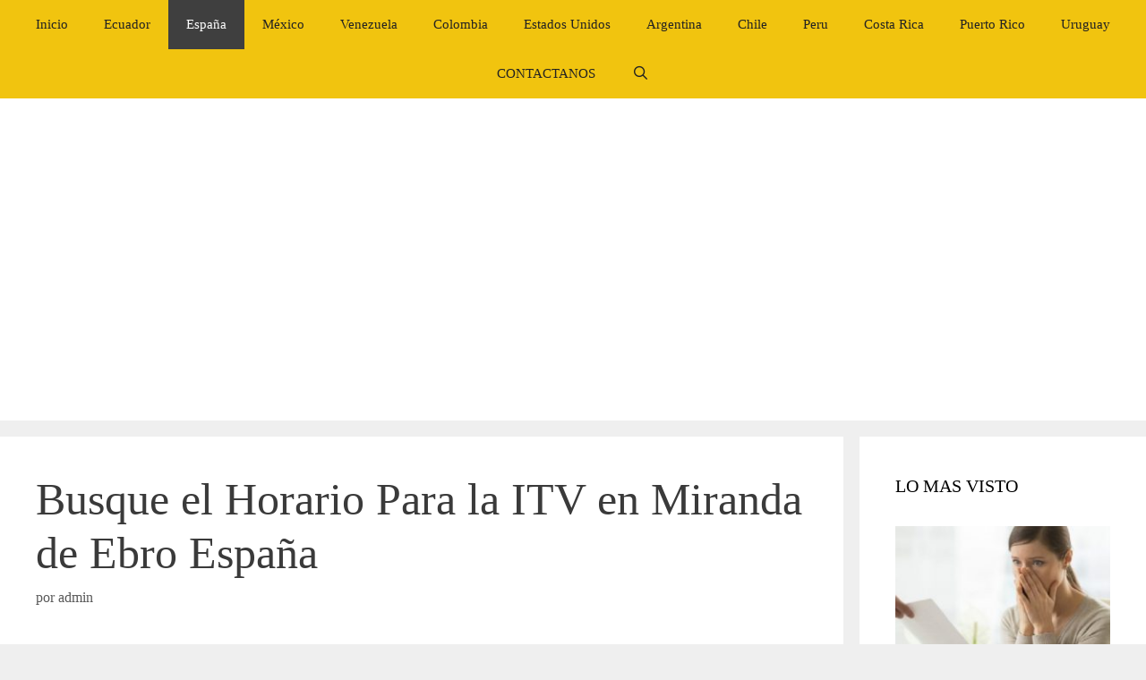

--- FILE ---
content_type: text/html; charset=UTF-8
request_url: https://ladocumentacionaldia.com/c-espana/itv-miranda-horario/
body_size: 20926
content:

<!DOCTYPE html>
<html lang="es">
<head>
	<meta charset="UTF-8">
	<meta name='robots' content='index, follow, max-image-preview:large, max-snippet:-1, max-video-preview:-1' />
<meta name="viewport" content="width=device-width, initial-scale=1">
	<!-- This site is optimized with the Yoast SEO plugin v19.11 - https://yoast.com/wordpress/plugins/seo/ -->
	<title>BUSQUE EL HORARIO PARA LA ITV EN MIRANDA DE EBRO ESPAÑA</title>
	<meta name="description" content="Te enseñamos toda la información en este artículo sobre cuál es el HORARIO de atención para una cita con la cual realizar la ITV en MIRANDA de Ebro" />
	<link rel="canonical" href="https://ladocumentacionaldia.com/c-espana/itv-miranda-horario/" />
	<meta property="og:locale" content="es_ES" />
	<meta property="og:type" content="article" />
	<meta property="og:title" content="BUSQUE EL HORARIO PARA LA ITV EN MIRANDA DE EBRO ESPAÑA" />
	<meta property="og:description" content="Te enseñamos toda la información en este artículo sobre cuál es el HORARIO de atención para una cita con la cual realizar la ITV en MIRANDA de Ebro" />
	<meta property="og:url" content="https://ladocumentacionaldia.com/c-espana/itv-miranda-horario/" />
	<meta property="og:site_name" content="DOCUMENTACIÓN AL DÍA" />
	<meta property="article:published_time" content="2020-10-26T13:18:09+00:00" />
	<meta property="og:image" content="https://ladocumentacionaldia.com/wp-content/uploads/2020/10/ITV-MIRANDA-HORARIO-11.jpg" />
	<meta property="og:image:width" content="858" />
	<meta property="og:image:height" content="960" />
	<meta property="og:image:type" content="image/jpeg" />
	<meta name="author" content="admin" />
	<meta name="twitter:card" content="summary_large_image" />
	<meta name="twitter:label1" content="Escrito por" />
	<meta name="twitter:data1" content="admin" />
	<meta name="twitter:label2" content="Tiempo de lectura" />
	<meta name="twitter:data2" content="5 minutos" />
	<script type="application/ld+json" class="yoast-schema-graph">{"@context":"https://schema.org","@graph":[{"@type":"WebPage","@id":"https://ladocumentacionaldia.com/c-espana/itv-miranda-horario/","url":"https://ladocumentacionaldia.com/c-espana/itv-miranda-horario/","name":"BUSQUE EL HORARIO PARA LA ITV EN MIRANDA DE EBRO ESPAÑA","isPartOf":{"@id":"https://ladocumentacionaldia.com/#website"},"primaryImageOfPage":{"@id":"https://ladocumentacionaldia.com/c-espana/itv-miranda-horario/#primaryimage"},"image":{"@id":"https://ladocumentacionaldia.com/c-espana/itv-miranda-horario/#primaryimage"},"thumbnailUrl":"https://ladocumentacionaldia.com/wp-content/uploads/2020/10/ITV-MIRANDA-HORARIO-11.jpg","datePublished":"2020-10-26T13:18:09+00:00","dateModified":"2020-10-26T13:18:09+00:00","author":{"@id":"https://ladocumentacionaldia.com/#/schema/person/ace3e5acd540959d39dbb6b509da32c7"},"description":"Te enseñamos toda la información en este artículo sobre cuál es el HORARIO de atención para una cita con la cual realizar la ITV en MIRANDA de Ebro","breadcrumb":{"@id":"https://ladocumentacionaldia.com/c-espana/itv-miranda-horario/#breadcrumb"},"inLanguage":"es","potentialAction":[{"@type":"ReadAction","target":["https://ladocumentacionaldia.com/c-espana/itv-miranda-horario/"]}]},{"@type":"ImageObject","inLanguage":"es","@id":"https://ladocumentacionaldia.com/c-espana/itv-miranda-horario/#primaryimage","url":"https://ladocumentacionaldia.com/wp-content/uploads/2020/10/ITV-MIRANDA-HORARIO-11.jpg","contentUrl":"https://ladocumentacionaldia.com/wp-content/uploads/2020/10/ITV-MIRANDA-HORARIO-11.jpg","width":858,"height":960,"caption":"ITV MIRANDA HORARIO"},{"@type":"BreadcrumbList","@id":"https://ladocumentacionaldia.com/c-espana/itv-miranda-horario/#breadcrumb","itemListElement":[{"@type":"ListItem","position":1,"name":"Home","item":"https://ladocumentacionaldia.com/"},{"@type":"ListItem","position":2,"name":"Busque el Horario Para la ITV en Miranda de Ebro España"}]},{"@type":"WebSite","@id":"https://ladocumentacionaldia.com/#website","url":"https://ladocumentacionaldia.com/","name":"DOCUMENTACIÓN AL DÍA","description":"Te mostramos como gestionar cualquier tramite en tu país","potentialAction":[{"@type":"SearchAction","target":{"@type":"EntryPoint","urlTemplate":"https://ladocumentacionaldia.com/?s={search_term_string}"},"query-input":"required name=search_term_string"}],"inLanguage":"es"},{"@type":"Person","@id":"https://ladocumentacionaldia.com/#/schema/person/ace3e5acd540959d39dbb6b509da32c7","name":"admin","image":{"@type":"ImageObject","inLanguage":"es","@id":"https://ladocumentacionaldia.com/#/schema/person/image/","url":"https://secure.gravatar.com/avatar/57540acdcec66be2e30dd91c4c91799b?s=96&d=mm&r=g","contentUrl":"https://secure.gravatar.com/avatar/57540acdcec66be2e30dd91c4c91799b?s=96&d=mm&r=g","caption":"admin"}}]}</script>
	<!-- / Yoast SEO plugin. -->


<link rel='dns-prefetch' href='//www.googletagmanager.com' />
<link rel='dns-prefetch' href='//s.w.org' />
<link rel='dns-prefetch' href='//pagead2.googlesyndication.com' />
<link rel="alternate" type="application/rss+xml" title="DOCUMENTACIÓN AL DÍA &raquo; Feed" href="https://ladocumentacionaldia.com/feed/" />
<link rel="alternate" type="application/rss+xml" title="DOCUMENTACIÓN AL DÍA &raquo; Feed de los comentarios" href="https://ladocumentacionaldia.com/comments/feed/" />
<link rel="alternate" type="application/rss+xml" title="DOCUMENTACIÓN AL DÍA &raquo; Comentario Busque el Horario Para la ITV en Miranda de Ebro España del feed" href="https://ladocumentacionaldia.com/c-espana/itv-miranda-horario/feed/" />
<script>
window._wpemojiSettings = {"baseUrl":"https:\/\/s.w.org\/images\/core\/emoji\/14.0.0\/72x72\/","ext":".png","svgUrl":"https:\/\/s.w.org\/images\/core\/emoji\/14.0.0\/svg\/","svgExt":".svg","source":{"concatemoji":"https:\/\/ladocumentacionaldia.com\/wp-includes\/js\/wp-emoji-release.min.js?ver=6.0.11"}};
/*! This file is auto-generated */
!function(e,a,t){var n,r,o,i=a.createElement("canvas"),p=i.getContext&&i.getContext("2d");function s(e,t){var a=String.fromCharCode,e=(p.clearRect(0,0,i.width,i.height),p.fillText(a.apply(this,e),0,0),i.toDataURL());return p.clearRect(0,0,i.width,i.height),p.fillText(a.apply(this,t),0,0),e===i.toDataURL()}function c(e){var t=a.createElement("script");t.src=e,t.defer=t.type="text/javascript",a.getElementsByTagName("head")[0].appendChild(t)}for(o=Array("flag","emoji"),t.supports={everything:!0,everythingExceptFlag:!0},r=0;r<o.length;r++)t.supports[o[r]]=function(e){if(!p||!p.fillText)return!1;switch(p.textBaseline="top",p.font="600 32px Arial",e){case"flag":return s([127987,65039,8205,9895,65039],[127987,65039,8203,9895,65039])?!1:!s([55356,56826,55356,56819],[55356,56826,8203,55356,56819])&&!s([55356,57332,56128,56423,56128,56418,56128,56421,56128,56430,56128,56423,56128,56447],[55356,57332,8203,56128,56423,8203,56128,56418,8203,56128,56421,8203,56128,56430,8203,56128,56423,8203,56128,56447]);case"emoji":return!s([129777,127995,8205,129778,127999],[129777,127995,8203,129778,127999])}return!1}(o[r]),t.supports.everything=t.supports.everything&&t.supports[o[r]],"flag"!==o[r]&&(t.supports.everythingExceptFlag=t.supports.everythingExceptFlag&&t.supports[o[r]]);t.supports.everythingExceptFlag=t.supports.everythingExceptFlag&&!t.supports.flag,t.DOMReady=!1,t.readyCallback=function(){t.DOMReady=!0},t.supports.everything||(n=function(){t.readyCallback()},a.addEventListener?(a.addEventListener("DOMContentLoaded",n,!1),e.addEventListener("load",n,!1)):(e.attachEvent("onload",n),a.attachEvent("onreadystatechange",function(){"complete"===a.readyState&&t.readyCallback()})),(e=t.source||{}).concatemoji?c(e.concatemoji):e.wpemoji&&e.twemoji&&(c(e.twemoji),c(e.wpemoji)))}(window,document,window._wpemojiSettings);
</script>
<style>
img.wp-smiley,
img.emoji {
	display: inline !important;
	border: none !important;
	box-shadow: none !important;
	height: 1em !important;
	width: 1em !important;
	margin: 0 0.07em !important;
	vertical-align: -0.1em !important;
	background: none !important;
	padding: 0 !important;
}
</style>
	<link rel='stylesheet' id='wp-block-library-css'  href='https://ladocumentacionaldia.com/wp-includes/css/dist/block-library/style.min.css?ver=6.0.11' media='all' />
<style id='global-styles-inline-css'>
body{--wp--preset--color--black: #000000;--wp--preset--color--cyan-bluish-gray: #abb8c3;--wp--preset--color--white: #ffffff;--wp--preset--color--pale-pink: #f78da7;--wp--preset--color--vivid-red: #cf2e2e;--wp--preset--color--luminous-vivid-orange: #ff6900;--wp--preset--color--luminous-vivid-amber: #fcb900;--wp--preset--color--light-green-cyan: #7bdcb5;--wp--preset--color--vivid-green-cyan: #00d084;--wp--preset--color--pale-cyan-blue: #8ed1fc;--wp--preset--color--vivid-cyan-blue: #0693e3;--wp--preset--color--vivid-purple: #9b51e0;--wp--preset--color--contrast: var(--contrast);--wp--preset--color--contrast-2: var(--contrast-2);--wp--preset--color--contrast-3: var(--contrast-3);--wp--preset--color--base: var(--base);--wp--preset--color--base-2: var(--base-2);--wp--preset--color--base-3: var(--base-3);--wp--preset--color--accent: var(--accent);--wp--preset--gradient--vivid-cyan-blue-to-vivid-purple: linear-gradient(135deg,rgba(6,147,227,1) 0%,rgb(155,81,224) 100%);--wp--preset--gradient--light-green-cyan-to-vivid-green-cyan: linear-gradient(135deg,rgb(122,220,180) 0%,rgb(0,208,130) 100%);--wp--preset--gradient--luminous-vivid-amber-to-luminous-vivid-orange: linear-gradient(135deg,rgba(252,185,0,1) 0%,rgba(255,105,0,1) 100%);--wp--preset--gradient--luminous-vivid-orange-to-vivid-red: linear-gradient(135deg,rgba(255,105,0,1) 0%,rgb(207,46,46) 100%);--wp--preset--gradient--very-light-gray-to-cyan-bluish-gray: linear-gradient(135deg,rgb(238,238,238) 0%,rgb(169,184,195) 100%);--wp--preset--gradient--cool-to-warm-spectrum: linear-gradient(135deg,rgb(74,234,220) 0%,rgb(151,120,209) 20%,rgb(207,42,186) 40%,rgb(238,44,130) 60%,rgb(251,105,98) 80%,rgb(254,248,76) 100%);--wp--preset--gradient--blush-light-purple: linear-gradient(135deg,rgb(255,206,236) 0%,rgb(152,150,240) 100%);--wp--preset--gradient--blush-bordeaux: linear-gradient(135deg,rgb(254,205,165) 0%,rgb(254,45,45) 50%,rgb(107,0,62) 100%);--wp--preset--gradient--luminous-dusk: linear-gradient(135deg,rgb(255,203,112) 0%,rgb(199,81,192) 50%,rgb(65,88,208) 100%);--wp--preset--gradient--pale-ocean: linear-gradient(135deg,rgb(255,245,203) 0%,rgb(182,227,212) 50%,rgb(51,167,181) 100%);--wp--preset--gradient--electric-grass: linear-gradient(135deg,rgb(202,248,128) 0%,rgb(113,206,126) 100%);--wp--preset--gradient--midnight: linear-gradient(135deg,rgb(2,3,129) 0%,rgb(40,116,252) 100%);--wp--preset--duotone--dark-grayscale: url('#wp-duotone-dark-grayscale');--wp--preset--duotone--grayscale: url('#wp-duotone-grayscale');--wp--preset--duotone--purple-yellow: url('#wp-duotone-purple-yellow');--wp--preset--duotone--blue-red: url('#wp-duotone-blue-red');--wp--preset--duotone--midnight: url('#wp-duotone-midnight');--wp--preset--duotone--magenta-yellow: url('#wp-duotone-magenta-yellow');--wp--preset--duotone--purple-green: url('#wp-duotone-purple-green');--wp--preset--duotone--blue-orange: url('#wp-duotone-blue-orange');--wp--preset--font-size--small: 13px;--wp--preset--font-size--medium: 20px;--wp--preset--font-size--large: 36px;--wp--preset--font-size--x-large: 42px;}.has-black-color{color: var(--wp--preset--color--black) !important;}.has-cyan-bluish-gray-color{color: var(--wp--preset--color--cyan-bluish-gray) !important;}.has-white-color{color: var(--wp--preset--color--white) !important;}.has-pale-pink-color{color: var(--wp--preset--color--pale-pink) !important;}.has-vivid-red-color{color: var(--wp--preset--color--vivid-red) !important;}.has-luminous-vivid-orange-color{color: var(--wp--preset--color--luminous-vivid-orange) !important;}.has-luminous-vivid-amber-color{color: var(--wp--preset--color--luminous-vivid-amber) !important;}.has-light-green-cyan-color{color: var(--wp--preset--color--light-green-cyan) !important;}.has-vivid-green-cyan-color{color: var(--wp--preset--color--vivid-green-cyan) !important;}.has-pale-cyan-blue-color{color: var(--wp--preset--color--pale-cyan-blue) !important;}.has-vivid-cyan-blue-color{color: var(--wp--preset--color--vivid-cyan-blue) !important;}.has-vivid-purple-color{color: var(--wp--preset--color--vivid-purple) !important;}.has-black-background-color{background-color: var(--wp--preset--color--black) !important;}.has-cyan-bluish-gray-background-color{background-color: var(--wp--preset--color--cyan-bluish-gray) !important;}.has-white-background-color{background-color: var(--wp--preset--color--white) !important;}.has-pale-pink-background-color{background-color: var(--wp--preset--color--pale-pink) !important;}.has-vivid-red-background-color{background-color: var(--wp--preset--color--vivid-red) !important;}.has-luminous-vivid-orange-background-color{background-color: var(--wp--preset--color--luminous-vivid-orange) !important;}.has-luminous-vivid-amber-background-color{background-color: var(--wp--preset--color--luminous-vivid-amber) !important;}.has-light-green-cyan-background-color{background-color: var(--wp--preset--color--light-green-cyan) !important;}.has-vivid-green-cyan-background-color{background-color: var(--wp--preset--color--vivid-green-cyan) !important;}.has-pale-cyan-blue-background-color{background-color: var(--wp--preset--color--pale-cyan-blue) !important;}.has-vivid-cyan-blue-background-color{background-color: var(--wp--preset--color--vivid-cyan-blue) !important;}.has-vivid-purple-background-color{background-color: var(--wp--preset--color--vivid-purple) !important;}.has-black-border-color{border-color: var(--wp--preset--color--black) !important;}.has-cyan-bluish-gray-border-color{border-color: var(--wp--preset--color--cyan-bluish-gray) !important;}.has-white-border-color{border-color: var(--wp--preset--color--white) !important;}.has-pale-pink-border-color{border-color: var(--wp--preset--color--pale-pink) !important;}.has-vivid-red-border-color{border-color: var(--wp--preset--color--vivid-red) !important;}.has-luminous-vivid-orange-border-color{border-color: var(--wp--preset--color--luminous-vivid-orange) !important;}.has-luminous-vivid-amber-border-color{border-color: var(--wp--preset--color--luminous-vivid-amber) !important;}.has-light-green-cyan-border-color{border-color: var(--wp--preset--color--light-green-cyan) !important;}.has-vivid-green-cyan-border-color{border-color: var(--wp--preset--color--vivid-green-cyan) !important;}.has-pale-cyan-blue-border-color{border-color: var(--wp--preset--color--pale-cyan-blue) !important;}.has-vivid-cyan-blue-border-color{border-color: var(--wp--preset--color--vivid-cyan-blue) !important;}.has-vivid-purple-border-color{border-color: var(--wp--preset--color--vivid-purple) !important;}.has-vivid-cyan-blue-to-vivid-purple-gradient-background{background: var(--wp--preset--gradient--vivid-cyan-blue-to-vivid-purple) !important;}.has-light-green-cyan-to-vivid-green-cyan-gradient-background{background: var(--wp--preset--gradient--light-green-cyan-to-vivid-green-cyan) !important;}.has-luminous-vivid-amber-to-luminous-vivid-orange-gradient-background{background: var(--wp--preset--gradient--luminous-vivid-amber-to-luminous-vivid-orange) !important;}.has-luminous-vivid-orange-to-vivid-red-gradient-background{background: var(--wp--preset--gradient--luminous-vivid-orange-to-vivid-red) !important;}.has-very-light-gray-to-cyan-bluish-gray-gradient-background{background: var(--wp--preset--gradient--very-light-gray-to-cyan-bluish-gray) !important;}.has-cool-to-warm-spectrum-gradient-background{background: var(--wp--preset--gradient--cool-to-warm-spectrum) !important;}.has-blush-light-purple-gradient-background{background: var(--wp--preset--gradient--blush-light-purple) !important;}.has-blush-bordeaux-gradient-background{background: var(--wp--preset--gradient--blush-bordeaux) !important;}.has-luminous-dusk-gradient-background{background: var(--wp--preset--gradient--luminous-dusk) !important;}.has-pale-ocean-gradient-background{background: var(--wp--preset--gradient--pale-ocean) !important;}.has-electric-grass-gradient-background{background: var(--wp--preset--gradient--electric-grass) !important;}.has-midnight-gradient-background{background: var(--wp--preset--gradient--midnight) !important;}.has-small-font-size{font-size: var(--wp--preset--font-size--small) !important;}.has-medium-font-size{font-size: var(--wp--preset--font-size--medium) !important;}.has-large-font-size{font-size: var(--wp--preset--font-size--large) !important;}.has-x-large-font-size{font-size: var(--wp--preset--font-size--x-large) !important;}
</style>
<link rel='stylesheet' id='contact-form-7-css'  href='https://ladocumentacionaldia.com/wp-content/plugins/contact-form-7/includes/css/styles.css?ver=5.6.4' media='all' />
<link rel='stylesheet' id='toc-screen-css'  href='https://ladocumentacionaldia.com/wp-content/plugins/table-of-contents-plus/screen.min.css?ver=2106' media='all' />
<link rel='stylesheet' id='wppa_style-css'  href='https://ladocumentacionaldia.com/wp-content/plugins/wp-photo-album-plus-xsaw-gu-2/wppa-style.css?ver=250131-80757' media='all' />
<style id='wppa_style-inline-css'>

.wppa-box {	border-style: solid; border-width:1px;border-radius:6px; -moz-border-radius:6px;margin-bottom:8px;background-color:#eeeeee;border-color:#cccccc; }
.wppa-mini-box { border-style: solid; border-width:1px;border-radius:2px;border-color:#cccccc; }
.wppa-cover-box {  }
.wppa-cover-text-frame {  }
.wppa-box-text {  }
.wppa-box-text, .wppa-box-text-nocolor { font-weight:normal; }
.wppa-thumb-text { font-weight:normal; }
.wppa-nav-text { font-weight:normal; }
.wppa-img { background-color:#eeeeee; }
.wppa-title { font-weight:bold; }
.wppa-fulldesc { font-weight:normal; }
.wppa-fulltitle { font-weight:normal; }
</style>
<link rel='stylesheet' id='generate-style-grid-css'  href='https://ladocumentacionaldia.com/wp-content/themes/generatepress/assets/css/unsemantic-grid.min.css?ver=3.2.4' media='all' />
<link rel='stylesheet' id='generate-style-css'  href='https://ladocumentacionaldia.com/wp-content/themes/generatepress/assets/css/style.min.css?ver=3.2.4' media='all' />
<style id='generate-style-inline-css'>
body{background-color:#efefef;color:#3a3a3a;}a{color:#1e73be;}a:hover, a:focus, a:active{color:#000000;}body .grid-container{max-width:1325px;}.wp-block-group__inner-container{max-width:1325px;margin-left:auto;margin-right:auto;}.navigation-search{position:absolute;left:-99999px;pointer-events:none;visibility:hidden;z-index:20;width:100%;top:0;transition:opacity 100ms ease-in-out;opacity:0;}.navigation-search.nav-search-active{left:0;right:0;pointer-events:auto;visibility:visible;opacity:1;}.navigation-search input[type="search"]{outline:0;border:0;vertical-align:bottom;line-height:1;opacity:0.9;width:100%;z-index:20;border-radius:0;-webkit-appearance:none;height:60px;}.navigation-search input::-ms-clear{display:none;width:0;height:0;}.navigation-search input::-ms-reveal{display:none;width:0;height:0;}.navigation-search input::-webkit-search-decoration, .navigation-search input::-webkit-search-cancel-button, .navigation-search input::-webkit-search-results-button, .navigation-search input::-webkit-search-results-decoration{display:none;}.main-navigation li.search-item{z-index:21;}li.search-item.active{transition:opacity 100ms ease-in-out;}.nav-left-sidebar .main-navigation li.search-item.active,.nav-right-sidebar .main-navigation li.search-item.active{width:auto;display:inline-block;float:right;}.gen-sidebar-nav .navigation-search{top:auto;bottom:0;}:root{--contrast:#222222;--contrast-2:#575760;--contrast-3:#b2b2be;--base:#f0f0f0;--base-2:#f7f8f9;--base-3:#ffffff;--accent:#1e73be;}.has-contrast-color{color:var(--contrast);}.has-contrast-background-color{background-color:var(--contrast);}.has-contrast-2-color{color:var(--contrast-2);}.has-contrast-2-background-color{background-color:var(--contrast-2);}.has-contrast-3-color{color:var(--contrast-3);}.has-contrast-3-background-color{background-color:var(--contrast-3);}.has-base-color{color:var(--base);}.has-base-background-color{background-color:var(--base);}.has-base-2-color{color:var(--base-2);}.has-base-2-background-color{background-color:var(--base-2);}.has-base-3-color{color:var(--base-3);}.has-base-3-background-color{background-color:var(--base-3);}.has-accent-color{color:var(--accent);}.has-accent-background-color{background-color:var(--accent);}body, button, input, select, textarea{font-family:"Comic Sans MS";font-weight:500;font-size:19px;}body{line-height:1.5;}.entry-content > [class*="wp-block-"]:not(:last-child){margin-bottom:1.5em;}.main-title{font-size:45px;}.main-navigation .main-nav ul ul li a{font-size:14px;}.sidebar .widget, .footer-widgets .widget{font-size:17px;}h1{font-weight:300;font-size:50px;}h2{font-weight:bold;font-size:42px;}h3{font-weight:bold;font-size:34px;}h4{font-weight:bold;font-size:30px;}h5{font-size:inherit;}@media (max-width:768px){.main-title{font-size:30px;}h1{font-size:30px;}h2{font-size:25px;}}.top-bar{background-color:#636363;color:#ffffff;}.top-bar a{color:#ffffff;}.top-bar a:hover{color:#303030;}.site-header{background-color:#ffffff;color:#3a3a3a;}.site-header a{color:#3a3a3a;}.main-title a,.main-title a:hover{color:#222222;}.site-description{color:#757575;}.main-navigation,.main-navigation ul ul{background-color:#f1c40f;}.main-navigation .main-nav ul li a, .main-navigation .menu-toggle, .main-navigation .menu-bar-items{color:#222222;}.main-navigation .main-nav ul li:not([class*="current-menu-"]):hover > a, .main-navigation .main-nav ul li:not([class*="current-menu-"]):focus > a, .main-navigation .main-nav ul li.sfHover:not([class*="current-menu-"]) > a, .main-navigation .menu-bar-item:hover > a, .main-navigation .menu-bar-item.sfHover > a{color:#ffffff;background-color:#3f3f3f;}button.menu-toggle:hover,button.menu-toggle:focus,.main-navigation .mobile-bar-items a,.main-navigation .mobile-bar-items a:hover,.main-navigation .mobile-bar-items a:focus{color:#222222;}.main-navigation .main-nav ul li[class*="current-menu-"] > a{color:#ffffff;background-color:#3f3f3f;}.navigation-search input[type="search"],.navigation-search input[type="search"]:active, .navigation-search input[type="search"]:focus, .main-navigation .main-nav ul li.search-item.active > a, .main-navigation .menu-bar-items .search-item.active > a{color:#ffffff;background-color:#3f3f3f;}.main-navigation ul ul{background-color:#3f3f3f;}.main-navigation .main-nav ul ul li a{color:#ffffff;}.main-navigation .main-nav ul ul li:not([class*="current-menu-"]):hover > a,.main-navigation .main-nav ul ul li:not([class*="current-menu-"]):focus > a, .main-navigation .main-nav ul ul li.sfHover:not([class*="current-menu-"]) > a{color:#ffffff;background-color:#4f4f4f;}.main-navigation .main-nav ul ul li[class*="current-menu-"] > a{color:#ffffff;background-color:#4f4f4f;}.separate-containers .inside-article, .separate-containers .comments-area, .separate-containers .page-header, .one-container .container, .separate-containers .paging-navigation, .inside-page-header{background-color:#ffffff;}.entry-meta{color:#595959;}.entry-meta a{color:#595959;}.entry-meta a:hover{color:#1e73be;}.sidebar .widget{background-color:#ffffff;}.sidebar .widget .widget-title{color:#000000;}.footer-widgets{background-color:#ffffff;}.footer-widgets .widget-title{color:#000000;}.site-info{color:#ffffff;background-color:#222222;}.site-info a{color:#ffffff;}.site-info a:hover{color:#606060;}.footer-bar .widget_nav_menu .current-menu-item a{color:#606060;}input[type="text"],input[type="email"],input[type="url"],input[type="password"],input[type="search"],input[type="tel"],input[type="number"],textarea,select{color:#666666;background-color:#fafafa;border-color:#cccccc;}input[type="text"]:focus,input[type="email"]:focus,input[type="url"]:focus,input[type="password"]:focus,input[type="search"]:focus,input[type="tel"]:focus,input[type="number"]:focus,textarea:focus,select:focus{color:#666666;background-color:#ffffff;border-color:#bfbfbf;}button,html input[type="button"],input[type="reset"],input[type="submit"],a.button,a.wp-block-button__link:not(.has-background){color:#ffffff;background-color:#666666;}button:hover,html input[type="button"]:hover,input[type="reset"]:hover,input[type="submit"]:hover,a.button:hover,button:focus,html input[type="button"]:focus,input[type="reset"]:focus,input[type="submit"]:focus,a.button:focus,a.wp-block-button__link:not(.has-background):active,a.wp-block-button__link:not(.has-background):focus,a.wp-block-button__link:not(.has-background):hover{color:#ffffff;background-color:#3f3f3f;}a.generate-back-to-top{background-color:rgba( 0,0,0,0.4 );color:#ffffff;}a.generate-back-to-top:hover,a.generate-back-to-top:focus{background-color:rgba( 0,0,0,0.6 );color:#ffffff;}@media (max-width: 768px){.main-navigation .menu-bar-item:hover > a, .main-navigation .menu-bar-item.sfHover > a{background:none;color:#222222;}}.inside-top-bar{padding:10px;}.inside-header{padding:40px;}.site-main .wp-block-group__inner-container{padding:40px;}.entry-content .alignwide, body:not(.no-sidebar) .entry-content .alignfull{margin-left:-40px;width:calc(100% + 80px);max-width:calc(100% + 80px);}.separate-containers .widget, .separate-containers .site-main > *, .separate-containers .page-header, .widget-area .main-navigation{margin-bottom:18px;}.separate-containers .site-main{margin:18px;}.both-right.separate-containers .inside-left-sidebar{margin-right:9px;}.both-right.separate-containers .inside-right-sidebar{margin-left:9px;}.both-left.separate-containers .inside-left-sidebar{margin-right:9px;}.both-left.separate-containers .inside-right-sidebar{margin-left:9px;}.separate-containers .page-header-image, .separate-containers .page-header-contained, .separate-containers .page-header-image-single, .separate-containers .page-header-content-single{margin-top:18px;}.separate-containers .inside-right-sidebar, .separate-containers .inside-left-sidebar{margin-top:18px;margin-bottom:18px;}.main-navigation .main-nav ul li a,.menu-toggle,.main-navigation .mobile-bar-items a{line-height:55px;}.main-navigation .main-nav ul ul li a{padding:13px 20px 13px 20px;}.navigation-search input[type="search"]{height:55px;}.rtl .menu-item-has-children .dropdown-menu-toggle{padding-left:20px;}.menu-item-has-children ul .dropdown-menu-toggle{padding-top:13px;padding-bottom:13px;margin-top:-13px;}.rtl .main-navigation .main-nav ul li.menu-item-has-children > a{padding-right:20px;}.site-info{padding:20px;}@media (max-width:768px){.separate-containers .inside-article, .separate-containers .comments-area, .separate-containers .page-header, .separate-containers .paging-navigation, .one-container .site-content, .inside-page-header{padding:30px;}.site-main .wp-block-group__inner-container{padding:30px;}.site-info{padding-right:10px;padding-left:10px;}.entry-content .alignwide, body:not(.no-sidebar) .entry-content .alignfull{margin-left:-30px;width:calc(100% + 60px);max-width:calc(100% + 60px);}}.one-container .sidebar .widget{padding:0px;}/* End cached CSS */@media (max-width: 768px){.main-navigation .menu-toggle,.main-navigation .mobile-bar-items,.sidebar-nav-mobile:not(#sticky-placeholder){display:block;}.main-navigation ul,.gen-sidebar-nav{display:none;}[class*="nav-float-"] .site-header .inside-header > *{float:none;clear:both;}}
.dynamic-author-image-rounded{border-radius:100%;}.dynamic-featured-image, .dynamic-author-image{vertical-align:middle;}.one-container.blog .dynamic-content-template:not(:last-child), .one-container.archive .dynamic-content-template:not(:last-child){padding-bottom:0px;}.dynamic-entry-excerpt > p:last-child{margin-bottom:0px;}
</style>
<link rel='stylesheet' id='generate-mobile-style-css'  href='https://ladocumentacionaldia.com/wp-content/themes/generatepress/assets/css/mobile.min.css?ver=3.2.4' media='all' />
<link rel='stylesheet' id='generate-font-icons-css'  href='https://ladocumentacionaldia.com/wp-content/themes/generatepress/assets/css/components/font-icons.min.css?ver=3.2.4' media='all' />
<link rel='stylesheet' id='jquery-lazyloadxt-spinner-css-css'  href='//ladocumentacionaldia.com/wp-content/plugins/a3-lazy-load/assets/css/jquery.lazyloadxt.spinner.css?ver=6.0.11' media='all' />
<script src='https://ladocumentacionaldia.com/wp-includes/js/dist/vendor/regenerator-runtime.min.js?ver=0.13.9' id='regenerator-runtime-js'></script>
<script src='https://ladocumentacionaldia.com/wp-includes/js/dist/vendor/wp-polyfill.min.js?ver=3.15.0' id='wp-polyfill-js'></script>
<script src='https://ladocumentacionaldia.com/wp-includes/js/dist/hooks.min.js?ver=c6d64f2cb8f5c6bb49caca37f8828ce3' id='wp-hooks-js'></script>
<script src='https://ladocumentacionaldia.com/wp-includes/js/dist/i18n.min.js?ver=ebee46757c6a411e38fd079a7ac71d94' id='wp-i18n-js'></script>
<script id='wp-i18n-js-after'>
wp.i18n.setLocaleData( { 'text direction\u0004ltr': [ 'ltr' ] } );
</script>
<script src='https://ladocumentacionaldia.com/wp-content/plugins/wp-photo-album-plus-xsaw-gu-2/js/wppa-decls.js?ver=250131-120757' id='wppa-decls-js'></script>
<script src='https://ladocumentacionaldia.com/wp-includes/js/jquery/jquery.min.js?ver=3.6.0' id='jquery-core-js'></script>
<script src='https://ladocumentacionaldia.com/wp-includes/js/jquery/jquery-migrate.min.js?ver=3.3.2' id='jquery-migrate-js'></script>
<script src='https://ladocumentacionaldia.com/wp-includes/js/jquery/jquery.form.min.js?ver=4.3.0' id='jquery-form-js'></script>
<script src='https://ladocumentacionaldia.com/wp-includes/js/imagesloaded.min.js?ver=4.1.4' id='imagesloaded-js'></script>
<script src='https://ladocumentacionaldia.com/wp-includes/js/masonry.min.js?ver=4.2.2' id='masonry-js'></script>
<script src='https://ladocumentacionaldia.com/wp-includes/js/jquery/jquery.masonry.min.js?ver=3.1.2b' id='jquery-masonry-js'></script>
<script src='https://ladocumentacionaldia.com/wp-includes/js/jquery/ui/core.min.js?ver=1.13.1' id='jquery-ui-core-js'></script>
<script src='https://ladocumentacionaldia.com/wp-includes/js/jquery/ui/mouse.min.js?ver=1.13.1' id='jquery-ui-mouse-js'></script>
<script src='https://ladocumentacionaldia.com/wp-includes/js/jquery/ui/resizable.min.js?ver=1.13.1' id='jquery-ui-resizable-js'></script>
<script src='https://ladocumentacionaldia.com/wp-includes/js/jquery/ui/draggable.min.js?ver=1.13.1' id='jquery-ui-draggable-js'></script>
<script src='https://ladocumentacionaldia.com/wp-includes/js/jquery/ui/controlgroup.min.js?ver=1.13.1' id='jquery-ui-controlgroup-js'></script>
<script src='https://ladocumentacionaldia.com/wp-includes/js/jquery/ui/checkboxradio.min.js?ver=1.13.1' id='jquery-ui-checkboxradio-js'></script>
<script src='https://ladocumentacionaldia.com/wp-includes/js/jquery/ui/button.min.js?ver=1.13.1' id='jquery-ui-button-js'></script>
<script src='https://ladocumentacionaldia.com/wp-includes/js/jquery/ui/dialog.min.js?ver=1.13.1' id='jquery-ui-dialog-js'></script>
<script id='wppa-all-js-extra'>
var wppaObj = {"restUrl":"https:\/\/ladocumentacionaldia.com\/wp-json\/","restNonce":"ef559e2622"};
</script>
<script src='https://ladocumentacionaldia.com/wp-content/plugins/wp-photo-album-plus-xsaw-gu-2/js/wppa-all.js?ver=250131-120757' id='wppa-all-js'></script>
<script src='https://ladocumentacionaldia.com/wp-content/plugins/wp-photo-album-plus-xsaw-gu-2/vendor/jquery-easing/jquery.easing.min.js?ver=8.8.03.003' id='nicescrollr-easing-min-js-js'></script>

<!-- Fragmento de código de Google Analytics añadido por Site Kit -->
<script src='https://www.googletagmanager.com/gtag/js?id=UA-189727489-2' id='google_gtagjs-js' async></script>
<script id='google_gtagjs-js-after'>
window.dataLayer = window.dataLayer || [];function gtag(){dataLayer.push(arguments);}
gtag('set', 'linker', {"domains":["ladocumentacionaldia.com"]} );
gtag("js", new Date());
gtag("set", "developer_id.dZTNiMT", true);
gtag("config", "UA-189727489-2", {"anonymize_ip":true});
</script>

<!-- Final del fragmento de código de Google Analytics añadido por Site Kit -->
<link rel="https://api.w.org/" href="https://ladocumentacionaldia.com/wp-json/" /><link rel="alternate" type="application/json" href="https://ladocumentacionaldia.com/wp-json/wp/v2/posts/16347" /><link rel="EditURI" type="application/rsd+xml" title="RSD" href="https://ladocumentacionaldia.com/xmlrpc.php?rsd" />
<link rel="wlwmanifest" type="application/wlwmanifest+xml" href="https://ladocumentacionaldia.com/wp-includes/wlwmanifest.xml" /> 
<meta name="generator" content="WordPress 6.0.11" />
<link rel='shortlink' href='https://ladocumentacionaldia.com/?p=16347' />
<link rel="alternate" type="application/json+oembed" href="https://ladocumentacionaldia.com/wp-json/oembed/1.0/embed?url=https%3A%2F%2Fladocumentacionaldia.com%2Fc-espana%2Fitv-miranda-horario%2F" />
<link rel="alternate" type="text/xml+oembed" href="https://ladocumentacionaldia.com/wp-json/oembed/1.0/embed?url=https%3A%2F%2Fladocumentacionaldia.com%2Fc-espana%2Fitv-miranda-horario%2F&#038;format=xml" />
<meta name="generator" content="Site Kit by Google 1.89.0" /><style type="text/css">0</style>
<!-- Fragmento de código de Google Adsense añadido por Site Kit -->
<meta name="google-adsense-platform-account" content="ca-host-pub-2644536267352236">
<meta name="google-adsense-platform-domain" content="sitekit.withgoogle.com">
<!-- Final del fragmento de código de Google Adsense añadido por Site Kit -->

<!-- Fragmento de código de Google Adsense añadido por Site Kit -->
<script async src="https://pagead2.googlesyndication.com/pagead/js/adsbygoogle.js?client=ca-pub-7768134066100033&amp;host=ca-host-pub-2644536267352236" crossorigin="anonymous"></script>

<!-- Final del fragmento de código de Google Adsense añadido por Site Kit -->
</head>

<body data-rsssl=1 class="post-template-default single single-post postid-16347 single-format-standard wp-embed-responsive post-image-above-header post-image-aligned-center sticky-menu-fade right-sidebar nav-above-header separate-containers contained-header active-footer-widgets-3 nav-search-enabled nav-aligned-center header-aligned-center dropdown-hover" itemtype="https://schema.org/Blog" itemscope>
	<svg xmlns="http://www.w3.org/2000/svg" viewBox="0 0 0 0" width="0" height="0" focusable="false" role="none" style="visibility: hidden; position: absolute; left: -9999px; overflow: hidden;" ><defs><filter id="wp-duotone-dark-grayscale"><feColorMatrix color-interpolation-filters="sRGB" type="matrix" values=" .299 .587 .114 0 0 .299 .587 .114 0 0 .299 .587 .114 0 0 .299 .587 .114 0 0 " /><feComponentTransfer color-interpolation-filters="sRGB" ><feFuncR type="table" tableValues="0 0.49803921568627" /><feFuncG type="table" tableValues="0 0.49803921568627" /><feFuncB type="table" tableValues="0 0.49803921568627" /><feFuncA type="table" tableValues="1 1" /></feComponentTransfer><feComposite in2="SourceGraphic" operator="in" /></filter></defs></svg><svg xmlns="http://www.w3.org/2000/svg" viewBox="0 0 0 0" width="0" height="0" focusable="false" role="none" style="visibility: hidden; position: absolute; left: -9999px; overflow: hidden;" ><defs><filter id="wp-duotone-grayscale"><feColorMatrix color-interpolation-filters="sRGB" type="matrix" values=" .299 .587 .114 0 0 .299 .587 .114 0 0 .299 .587 .114 0 0 .299 .587 .114 0 0 " /><feComponentTransfer color-interpolation-filters="sRGB" ><feFuncR type="table" tableValues="0 1" /><feFuncG type="table" tableValues="0 1" /><feFuncB type="table" tableValues="0 1" /><feFuncA type="table" tableValues="1 1" /></feComponentTransfer><feComposite in2="SourceGraphic" operator="in" /></filter></defs></svg><svg xmlns="http://www.w3.org/2000/svg" viewBox="0 0 0 0" width="0" height="0" focusable="false" role="none" style="visibility: hidden; position: absolute; left: -9999px; overflow: hidden;" ><defs><filter id="wp-duotone-purple-yellow"><feColorMatrix color-interpolation-filters="sRGB" type="matrix" values=" .299 .587 .114 0 0 .299 .587 .114 0 0 .299 .587 .114 0 0 .299 .587 .114 0 0 " /><feComponentTransfer color-interpolation-filters="sRGB" ><feFuncR type="table" tableValues="0.54901960784314 0.98823529411765" /><feFuncG type="table" tableValues="0 1" /><feFuncB type="table" tableValues="0.71764705882353 0.25490196078431" /><feFuncA type="table" tableValues="1 1" /></feComponentTransfer><feComposite in2="SourceGraphic" operator="in" /></filter></defs></svg><svg xmlns="http://www.w3.org/2000/svg" viewBox="0 0 0 0" width="0" height="0" focusable="false" role="none" style="visibility: hidden; position: absolute; left: -9999px; overflow: hidden;" ><defs><filter id="wp-duotone-blue-red"><feColorMatrix color-interpolation-filters="sRGB" type="matrix" values=" .299 .587 .114 0 0 .299 .587 .114 0 0 .299 .587 .114 0 0 .299 .587 .114 0 0 " /><feComponentTransfer color-interpolation-filters="sRGB" ><feFuncR type="table" tableValues="0 1" /><feFuncG type="table" tableValues="0 0.27843137254902" /><feFuncB type="table" tableValues="0.5921568627451 0.27843137254902" /><feFuncA type="table" tableValues="1 1" /></feComponentTransfer><feComposite in2="SourceGraphic" operator="in" /></filter></defs></svg><svg xmlns="http://www.w3.org/2000/svg" viewBox="0 0 0 0" width="0" height="0" focusable="false" role="none" style="visibility: hidden; position: absolute; left: -9999px; overflow: hidden;" ><defs><filter id="wp-duotone-midnight"><feColorMatrix color-interpolation-filters="sRGB" type="matrix" values=" .299 .587 .114 0 0 .299 .587 .114 0 0 .299 .587 .114 0 0 .299 .587 .114 0 0 " /><feComponentTransfer color-interpolation-filters="sRGB" ><feFuncR type="table" tableValues="0 0" /><feFuncG type="table" tableValues="0 0.64705882352941" /><feFuncB type="table" tableValues="0 1" /><feFuncA type="table" tableValues="1 1" /></feComponentTransfer><feComposite in2="SourceGraphic" operator="in" /></filter></defs></svg><svg xmlns="http://www.w3.org/2000/svg" viewBox="0 0 0 0" width="0" height="0" focusable="false" role="none" style="visibility: hidden; position: absolute; left: -9999px; overflow: hidden;" ><defs><filter id="wp-duotone-magenta-yellow"><feColorMatrix color-interpolation-filters="sRGB" type="matrix" values=" .299 .587 .114 0 0 .299 .587 .114 0 0 .299 .587 .114 0 0 .299 .587 .114 0 0 " /><feComponentTransfer color-interpolation-filters="sRGB" ><feFuncR type="table" tableValues="0.78039215686275 1" /><feFuncG type="table" tableValues="0 0.94901960784314" /><feFuncB type="table" tableValues="0.35294117647059 0.47058823529412" /><feFuncA type="table" tableValues="1 1" /></feComponentTransfer><feComposite in2="SourceGraphic" operator="in" /></filter></defs></svg><svg xmlns="http://www.w3.org/2000/svg" viewBox="0 0 0 0" width="0" height="0" focusable="false" role="none" style="visibility: hidden; position: absolute; left: -9999px; overflow: hidden;" ><defs><filter id="wp-duotone-purple-green"><feColorMatrix color-interpolation-filters="sRGB" type="matrix" values=" .299 .587 .114 0 0 .299 .587 .114 0 0 .299 .587 .114 0 0 .299 .587 .114 0 0 " /><feComponentTransfer color-interpolation-filters="sRGB" ><feFuncR type="table" tableValues="0.65098039215686 0.40392156862745" /><feFuncG type="table" tableValues="0 1" /><feFuncB type="table" tableValues="0.44705882352941 0.4" /><feFuncA type="table" tableValues="1 1" /></feComponentTransfer><feComposite in2="SourceGraphic" operator="in" /></filter></defs></svg><svg xmlns="http://www.w3.org/2000/svg" viewBox="0 0 0 0" width="0" height="0" focusable="false" role="none" style="visibility: hidden; position: absolute; left: -9999px; overflow: hidden;" ><defs><filter id="wp-duotone-blue-orange"><feColorMatrix color-interpolation-filters="sRGB" type="matrix" values=" .299 .587 .114 0 0 .299 .587 .114 0 0 .299 .587 .114 0 0 .299 .587 .114 0 0 " /><feComponentTransfer color-interpolation-filters="sRGB" ><feFuncR type="table" tableValues="0.098039215686275 1" /><feFuncG type="table" tableValues="0 0.66274509803922" /><feFuncB type="table" tableValues="0.84705882352941 0.41960784313725" /><feFuncA type="table" tableValues="1 1" /></feComponentTransfer><feComposite in2="SourceGraphic" operator="in" /></filter></defs></svg><a class="screen-reader-text skip-link" href="#content" title="Saltar al contenido">Saltar al contenido</a><!-- Global site tag (gtag.js) - Google Analytics -->
<script async src="https://www.googletagmanager.com/gtag/js?id=G-FZS4N1TKT6"></script>
<script>
  window.dataLayer = window.dataLayer || [];
  function gtag(){dataLayer.push(arguments);}
  gtag('js', new Date());

  gtag('config', 'G-FZS4N1TKT6');
</script>		<nav class="main-navigation grid-container grid-parent sub-menu-right" id="site-navigation" aria-label="Principal"  itemtype="https://schema.org/SiteNavigationElement" itemscope>
			<div class="inside-navigation grid-container grid-parent">
				<form method="get" class="search-form navigation-search" action="https://ladocumentacionaldia.com/">
					<input type="search" class="search-field" value="" name="s" title="Buscar" />
				</form>		<div class="mobile-bar-items">
						<span class="search-item">
				<a aria-label="Abrir la barra de búsqueda" href="#">
									</a>
			</span>
		</div>
						<button class="menu-toggle" aria-controls="primary-menu" aria-expanded="false">
					<span class="mobile-menu">Menú</span>				</button>
				<div id="primary-menu" class="main-nav"><ul id="menu-menu-1" class=" menu sf-menu"><li id="menu-item-1189" class="menu-item menu-item-type-custom menu-item-object-custom menu-item-home menu-item-1189"><a href="https://ladocumentacionaldia.com">Inicio</a></li>
<li id="menu-item-18815" class="menu-item menu-item-type-taxonomy menu-item-object-category menu-item-18815"><a href="https://ladocumentacionaldia.com/c-ecuador/">Ecuador</a></li>
<li id="menu-item-18816" class="menu-item menu-item-type-taxonomy menu-item-object-category current-post-ancestor current-menu-parent current-post-parent menu-item-18816"><a href="https://ladocumentacionaldia.com/c-espana/">España</a></li>
<li id="menu-item-18817" class="menu-item menu-item-type-taxonomy menu-item-object-category menu-item-18817"><a href="https://ladocumentacionaldia.com/c-mexico/">México</a></li>
<li id="menu-item-18818" class="menu-item menu-item-type-taxonomy menu-item-object-category menu-item-18818"><a href="https://ladocumentacionaldia.com/c-venezuela/">Venezuela</a></li>
<li id="menu-item-18819" class="menu-item menu-item-type-taxonomy menu-item-object-category menu-item-18819"><a href="https://ladocumentacionaldia.com/c-colombia/">Colombia</a></li>
<li id="menu-item-18820" class="menu-item menu-item-type-taxonomy menu-item-object-category menu-item-18820"><a href="https://ladocumentacionaldia.com/c-estados-unidos/">Estados Unidos</a></li>
<li id="menu-item-18821" class="menu-item menu-item-type-taxonomy menu-item-object-category menu-item-18821"><a href="https://ladocumentacionaldia.com/c-argentina/">Argentina</a></li>
<li id="menu-item-18822" class="menu-item menu-item-type-taxonomy menu-item-object-category menu-item-18822"><a href="https://ladocumentacionaldia.com/c-chile/">Chile</a></li>
<li id="menu-item-18823" class="menu-item menu-item-type-taxonomy menu-item-object-category menu-item-18823"><a href="https://ladocumentacionaldia.com/c-peru/">Peru</a></li>
<li id="menu-item-18824" class="menu-item menu-item-type-taxonomy menu-item-object-category menu-item-18824"><a href="https://ladocumentacionaldia.com/c-costa-rica/">Costa Rica</a></li>
<li id="menu-item-18825" class="menu-item menu-item-type-taxonomy menu-item-object-category menu-item-18825"><a href="https://ladocumentacionaldia.com/c-puerto-rico/">Puerto Rico</a></li>
<li id="menu-item-18830" class="menu-item menu-item-type-taxonomy menu-item-object-category menu-item-18830"><a href="https://ladocumentacionaldia.com/c-uruguay/">Uruguay</a></li>
<li id="menu-item-1190" class="menu-item menu-item-type-post_type menu-item-object-page menu-item-1190"><a href="https://ladocumentacionaldia.com/contactame/">CONTACTANOS</a></li>
<li class="search-item menu-item-align-right"><a aria-label="Abrir la barra de búsqueda" href="#"></a></li></ul></div>			</div>
		</nav>
				<header class="site-header grid-container grid-parent" id="masthead" aria-label="Sitio"  itemtype="https://schema.org/WPHeader" itemscope>
			<div class="inside-header grid-container grid-parent">
				<script async src="https://pagead2.googlesyndication.com/pagead/js/adsbygoogle.js?client=ca-pub-7768134066100033"
     crossorigin="anonymous"></script>
<script async src="https://pagead2.googlesyndication.com/pagead/js/adsbygoogle.js?client=ca-pub-7768134066100033"
     crossorigin="anonymous"></script>
<!-- bloque -->
<ins class="adsbygoogle"
     style="display:block"
     data-ad-client="ca-pub-7768134066100033"
     data-ad-slot="8672073301"
     data-ad-format="auto"
     data-full-width-responsive="true"></ins>
<script>
     (adsbygoogle = window.adsbygoogle || []).push({});
</script>			</div>
		</header>
		
	<div class="site grid-container container hfeed grid-parent" id="page">
				<div class="site-content" id="content">
			
	<div class="content-area grid-parent mobile-grid-100 grid-75 tablet-grid-75" id="primary">
		<main class="site-main" id="main">
			
<article id="post-16347" class="post-16347 post type-post status-publish format-standard has-post-thumbnail hentry category-c-espana" itemtype="https://schema.org/CreativeWork" itemscope>
	<div class="inside-article">
					<header class="entry-header" aria-label="Contenido">
				<h1 class="entry-title" itemprop="headline">Busque el Horario Para la ITV en Miranda de Ebro España</h1>		<div class="entry-meta">
			<span class="byline">por <span class="author vcard" itemprop="author" itemtype="https://schema.org/Person" itemscope><a class="url fn n" href="https://ladocumentacionaldia.com/author/admin/" title="Ver todas las entradas de admin" rel="author" itemprop="url"><span class="author-name" itemprop="name">admin</span></a></span></span> 		</div>
					</header>
			
		<div class="entry-content" itemprop="text">
			<div class="adsb30" style=" margin:12px; text-align:center"><script async src="https://pagead2.googlesyndication.com/pagead/js/adsbygoogle.js?client=ca-pub-7768134066100033"
     crossorigin="anonymous"></script>
<!-- bloque -->
<ins class="adsbygoogle"
     style="display:block"
     data-ad-client="ca-pub-7768134066100033"
     data-ad-slot="8672073301"
     data-ad-format="auto"
     data-full-width-responsive="true"></ins>
<script>
     (adsbygoogle = window.adsbygoogle || []).push({});
</script></div><p>En este artículo te daremos toda la información que necesitas para solicitar tu cita previa de revisión de tu vehículo. Toma nota de los datos que aquí te dejaremos sobre contactos, documentos, tarifas y <strong>horario</strong> para la <strong>ITV Miranda</strong> de Ebro. Recuerda que es conveniente mantener tu auto al día y que la inspección puedes realizarla un mes antes de su vencimiento. Bien vale la pena por tu seguridad y comodidad.</p>
<p><img class="lazy lazy-hidden aligncenter size-full wp-image-16379" src="//ladocumentacionaldia.com/wp-content/plugins/a3-lazy-load/assets/images/lazy_placeholder.gif" data-lazy-type="image" data-src="https://ladocumentacionaldia.com/wp-content/uploads/2020/10/ITV-MIRANDA-HORARIO-19.jpg" alt="ITV MIRANDA HORARIO" width="1600" height="900" srcset="" data-srcset="https://ladocumentacionaldia.com/wp-content/uploads/2020/10/ITV-MIRANDA-HORARIO-19.jpg 1600w, https://ladocumentacionaldia.com/wp-content/uploads/2020/10/ITV-MIRANDA-HORARIO-19-300x169.jpg 300w, https://ladocumentacionaldia.com/wp-content/uploads/2020/10/ITV-MIRANDA-HORARIO-19-1024x576.jpg 1024w, https://ladocumentacionaldia.com/wp-content/uploads/2020/10/ITV-MIRANDA-HORARIO-19-768x432.jpg 768w, https://ladocumentacionaldia.com/wp-content/uploads/2020/10/ITV-MIRANDA-HORARIO-19-1536x864.jpg 1536w" sizes="(max-width: 1600px) 100vw, 1600px" /><noscript><img class="aligncenter size-full wp-image-16379" src="https://ladocumentacionaldia.com/wp-content/uploads/2020/10/ITV-MIRANDA-HORARIO-19.jpg" alt="ITV MIRANDA HORARIO" width="1600" height="900" srcset="https://ladocumentacionaldia.com/wp-content/uploads/2020/10/ITV-MIRANDA-HORARIO-19.jpg 1600w, https://ladocumentacionaldia.com/wp-content/uploads/2020/10/ITV-MIRANDA-HORARIO-19-300x169.jpg 300w, https://ladocumentacionaldia.com/wp-content/uploads/2020/10/ITV-MIRANDA-HORARIO-19-1024x576.jpg 1024w, https://ladocumentacionaldia.com/wp-content/uploads/2020/10/ITV-MIRANDA-HORARIO-19-768x432.jpg 768w, https://ladocumentacionaldia.com/wp-content/uploads/2020/10/ITV-MIRANDA-HORARIO-19-1536x864.jpg 1536w" sizes="(max-width: 1600px) 100vw, 1600px" /></noscript></p><div class="adsb30" style=" margin:12px; text-align:center"><script async src="https://pagead2.googlesyndication.com/pagead/js/adsbygoogle.js?client=ca-pub-7768134066100033"
     crossorigin="anonymous"></script>
<!-- bloque2ladocumentacion -->
<ins class="adsbygoogle"
     style="display:block"
     data-ad-client="ca-pub-7768134066100033"
     data-ad-slot="1227013341"
     data-ad-format="auto"
     data-full-width-responsive="true"></ins>
<script>
     (adsbygoogle = window.adsbygoogle || []).push({});
</script>
</div>
<div id="toc_container" class="no_bullets"><p class="toc_title">Indice De Contenido</p><ul class="toc_list"><li><a href="#ITV_Miranda_Horario_de_Atencion"><span class="toc_number toc_depth_1">1</span> ITV Miranda Horario de Atención</a><ul><li><a href="#ITV_Miranda_horario_habitual"><span class="toc_number toc_depth_2">1.1</span> ITV Miranda horario habitual</a></li><li><a href="#ITV_Miranda_horario_navideno"><span class="toc_number toc_depth_2">1.2</span> ITV Miranda horario navideño</a></li><li><a href="#Festivos_2020"><span class="toc_number toc_depth_2">1.3</span> Festivos 2020</a></li></ul></li><li><a href="#ITV_Miranda_de_Ebro_Cita_Previa"><span class="toc_number toc_depth_1">2</span> ITV Miranda  de Ebro Cita Previa</a></li><li><a href="#Datos_de_Contacto"><span class="toc_number toc_depth_1">3</span> Datos de Contacto</a><ul><li><a href="#Documentos_Que_Debes_Presentar_el_Dia_de_la_Inspeccion"><span class="toc_number toc_depth_2">3.1</span> Documentos Que Debes Presentar el Día de la Inspección</a></li></ul></li><li><a href="#Tarifas_de_ITV_Miranda_de_Ebro"><span class="toc_number toc_depth_1">4</span> Tarifas de ITV Miranda de Ebro</a></li><li><a href="#Caracteristicas_de_la_Estacion_ITV_Miranda_de_Ebro"><span class="toc_number toc_depth_1">5</span> Características de la Estación ITV Miranda de Ebro</a><ul><li><a href="#Servicios_que_ofrece"><span class="toc_number toc_depth_2">5.1</span> Servicios que ofrece</a></li><li><a href="#Unidad_movil"><span class="toc_number toc_depth_2">5.2</span> Unidad móvil</a></li></ul></li><li><a href="#Consideraciones_Finales"><span class="toc_number toc_depth_1">6</span> Consideraciones Finales</a></li></ul></div>
<h2 style="text-align: center;"><span id="ITV_Miranda_Horario_de_Atencion">ITV Miranda Horario de Atención</span></h2><div class="adsb30" style=" margin:12px; text-align:center"><script async src="https://pagead2.googlesyndication.com/pagead/js/adsbygoogle.js?client=ca-pub-7768134066100033"
     crossorigin="anonymous"></script>
<!-- bloque6 -->
<ins class="adsbygoogle"
     style="display:block"
     data-ad-client="ca-pub-7768134066100033"
     data-ad-slot="3228174935"
     data-ad-format="auto"
     data-full-width-responsive="true"></ins>
<script>
     (adsbygoogle = window.adsbygoogle || []).push({});
</script>
     (adsbygoogle = window.adsbygoogle || []).push({});
</script>
</div>
<p>En la zona de Burgos, específicamente en Miranda de Ebro, la empresa encargada de llevar adelante la ITV es el grupo Tüv Süd Atisae. Quienes, para garantizar la calidad y celeridad en este proceso, han puesto a disposición de sus clientes el servicio de cita previa con horario de atención según las siguientes especificaciones:</p>
<ul>
<li>En todas las estaciones ITV para vehículos ligeros y pesados hasta un máximo de 3.500kg</li>
<li>ITV para autobuses y otros trámites tales como previas a matriculación, reformas y segundas inspecciones deben ponerse en contacto por correo electrónico.</li>
</ul>
<p>Para realizar la ITV Miranda el horario es el siguiente:</p><div class="adsb30" style=" margin:12px; text-align:center"><script async src="https://pagead2.googlesyndication.com/pagead/js/adsbygoogle.js?client=ca-pub-7768134066100033"
     crossorigin="anonymous"></script>
<!-- bloque3ladocu -->
<ins class="adsbygoogle"
     style="display:block"
     data-ad-client="ca-pub-7768134066100033"
     data-ad-slot="4750151922"
     data-ad-format="auto"
     data-full-width-responsive="true"></ins>
<script>
     (adsbygoogle = window.adsbygoogle || []).push({});
</script></div>
<h3><span id="ITV_Miranda_horario_habitual">ITV Miranda horario habitual</span></h3>
<p>Lunes a Viernes: 7:30 horas a 21:30 horas</p>
<p>Sábados: 8:00 horas a 13:00 horas</p><div class="adsb30" style=" margin:12px; text-align:center"><script async src="https://pagead2.googlesyndication.com/pagead/js/adsbygoogle.js?client=ca-pub-7768134066100033"
     crossorigin="anonymous"></script>
<!-- bloque4ladocu -->
<ins class="adsbygoogle"
     style="display:block"
     data-ad-client="ca-pub-7768134066100033"
     data-ad-slot="2887579372"
     data-ad-format="auto"
     data-full-width-responsive="true"></ins>
<script>
     (adsbygoogle = window.adsbygoogle || []).push({});
</script></div>
<h3><span id="ITV_Miranda_horario_navideno">ITV Miranda horario navideño</span></h3>
<p>24 y 31 Diciembre: 8:00 horas a 13.00 horas</p>
<h3><img loading="lazy" class="lazy lazy-hidden aligncenter size-full wp-image-16374" src="//ladocumentacionaldia.com/wp-content/plugins/a3-lazy-load/assets/images/lazy_placeholder.gif" data-lazy-type="image" data-src="https://ladocumentacionaldia.com/wp-content/uploads/2020/10/ITV-MIRANDA-HORARIO-6-1.jpg" alt="ITV MIRANDA HORARIO" width="1507" height="800" srcset="" data-srcset="https://ladocumentacionaldia.com/wp-content/uploads/2020/10/ITV-MIRANDA-HORARIO-6-1.jpg 1507w, https://ladocumentacionaldia.com/wp-content/uploads/2020/10/ITV-MIRANDA-HORARIO-6-1-300x159.jpg 300w, https://ladocumentacionaldia.com/wp-content/uploads/2020/10/ITV-MIRANDA-HORARIO-6-1-1024x544.jpg 1024w, https://ladocumentacionaldia.com/wp-content/uploads/2020/10/ITV-MIRANDA-HORARIO-6-1-768x408.jpg 768w" sizes="(max-width: 1507px) 100vw, 1507px" /><noscript><img loading="lazy" class="aligncenter size-full wp-image-16374" src="https://ladocumentacionaldia.com/wp-content/uploads/2020/10/ITV-MIRANDA-HORARIO-6-1.jpg" alt="ITV MIRANDA HORARIO" width="1507" height="800" srcset="https://ladocumentacionaldia.com/wp-content/uploads/2020/10/ITV-MIRANDA-HORARIO-6-1.jpg 1507w, https://ladocumentacionaldia.com/wp-content/uploads/2020/10/ITV-MIRANDA-HORARIO-6-1-300x159.jpg 300w, https://ladocumentacionaldia.com/wp-content/uploads/2020/10/ITV-MIRANDA-HORARIO-6-1-1024x544.jpg 1024w, https://ladocumentacionaldia.com/wp-content/uploads/2020/10/ITV-MIRANDA-HORARIO-6-1-768x408.jpg 768w" sizes="(max-width: 1507px) 100vw, 1507px" /></noscript></h3>
<h3><span id="Festivos_2020">Festivos 2020</span></h3>
<p>Estos días estarán cerrados los centros ITV.</p>
<p>2 de noviembre</p>
<p>7, 8 y 25 de diciembre</p>
<h2 style="text-align: center;"><span id="ITV_Miranda_de_Ebro_Cita_Previa">ITV Miranda  de Ebro Cita Previa</span></h2>
<p>Puedes solicitarla de tres maneras, dependiendo tipo de auto.</p>
<p>1 Por teléfono: 900 535 680</p>
<p>2 Correo electrónico: <a href="mailto:itv-miranda-gestion@tuv-sud.es">itv-miranda-gestion@tuv-sud.es</a> ITV para autobuses y otros trámites que requieras adelantar.</p>
<p>3 Por página web a través de su portal siguiendo estas sencillas instrucciones:</p>
<ul>
<li>Ingresa a https://www.itv.tuv-sud.es/cita-previa</li>
<li>Indica tipo de Inspección: ITV</li>
<li>Zona: Burgos</li>
<li>Tipo de Vehículo</li>
<li>Fecha que necesitas</li>
<li>Pincha “Buscar” y desplegará el calendario con fechas y horas disponibles.</li>
<li>Elige fecha, hora y acepta.</li>
<li>Llena los datos que te piden, tanto personales como del vehículo</li>
<li>Confirma cita y el sistema va a generar un cupón donde indica la reserva.</li>
</ul>
<p>En caso de que no puedas asistir el día acordado, por esta misma vía puedes anular la cita.</p>
<p><img loading="lazy" class="lazy lazy-hidden aligncenter size-full wp-image-16383" src="//ladocumentacionaldia.com/wp-content/plugins/a3-lazy-load/assets/images/lazy_placeholder.gif" data-lazy-type="image" data-src="https://ladocumentacionaldia.com/wp-content/uploads/2020/10/ITV-MIRANDA-HORARIO-28.jpg" alt="ITV MIRANDA HORARIO" width="1920" height="1365" srcset="" data-srcset="https://ladocumentacionaldia.com/wp-content/uploads/2020/10/ITV-MIRANDA-HORARIO-28.jpg 1920w, https://ladocumentacionaldia.com/wp-content/uploads/2020/10/ITV-MIRANDA-HORARIO-28-300x213.jpg 300w, https://ladocumentacionaldia.com/wp-content/uploads/2020/10/ITV-MIRANDA-HORARIO-28-1024x728.jpg 1024w, https://ladocumentacionaldia.com/wp-content/uploads/2020/10/ITV-MIRANDA-HORARIO-28-768x546.jpg 768w, https://ladocumentacionaldia.com/wp-content/uploads/2020/10/ITV-MIRANDA-HORARIO-28-1536x1092.jpg 1536w" sizes="(max-width: 1920px) 100vw, 1920px" /><noscript><img loading="lazy" class="aligncenter size-full wp-image-16383" src="https://ladocumentacionaldia.com/wp-content/uploads/2020/10/ITV-MIRANDA-HORARIO-28.jpg" alt="ITV MIRANDA HORARIO" width="1920" height="1365" srcset="https://ladocumentacionaldia.com/wp-content/uploads/2020/10/ITV-MIRANDA-HORARIO-28.jpg 1920w, https://ladocumentacionaldia.com/wp-content/uploads/2020/10/ITV-MIRANDA-HORARIO-28-300x213.jpg 300w, https://ladocumentacionaldia.com/wp-content/uploads/2020/10/ITV-MIRANDA-HORARIO-28-1024x728.jpg 1024w, https://ladocumentacionaldia.com/wp-content/uploads/2020/10/ITV-MIRANDA-HORARIO-28-768x546.jpg 768w, https://ladocumentacionaldia.com/wp-content/uploads/2020/10/ITV-MIRANDA-HORARIO-28-1536x1092.jpg 1536w" sizes="(max-width: 1920px) 100vw, 1920px" /></noscript></p>
<h2 style="text-align: center;"><span id="Datos_de_Contacto">Datos de Contacto</span></h2>
<p><strong>Dirección:</strong> Polígono de Bayas, Río Bayas, 5, Zona Servicios Arasur, 09200, Miranda de Ebro, Burgos</p><div class="adsb30" style=" margin:12px; text-align:center"><script async src="https://pagead2.googlesyndication.com/pagead/js/adsbygoogle.js?client=ca-pub-7768134066100033"
     crossorigin="anonymous"></script>
<!-- bloque5 -->
<ins class="adsbygoogle"
     style="display:block"
     data-ad-client="ca-pub-7768134066100033"
     data-ad-slot="5122026327"
     data-ad-format="auto"
     data-full-width-responsive="true"></ins>
<script>
     (adsbygoogle = window.adsbygoogle || []).push({});
</script></div>
<p><strong>Teléfono:</strong> 947 325 952 de las oficinas</p>
<p>Si te encuentras en zonas de Logroño, Burgos, Santo Domingo de la Calzada, Bilbao, Vitoria, Labastida, Ayala, Añana, Zuya, Arratia-Nervión, Zamudio, Zambrana, Berantevilla, Armiñón, Ribera Baja, Peñacerrada, Lagrán, Samaniego, Villanueva de Álava, Baños de Ebro, Leza, Navaridas, Elciego, Laguardia, Elvillar, kripan, Lanciego, Bernedo, la ITV más conveniente para ti por cercanía es la de Miranda de Ebro.</p>
<p>Es importante recalcar, que no solo la ITV de Miranda de Ebro está sujeta a estas normas de cita previa, sino también todas las demás que maneja el grupo. Todo esto fue establecido con la finalidad de garantizar la máxima fluidez. Además por recomendaciones de las autoridades sanitarias con motivo del COVID-19.</p>
<p><iframe class="lazy lazy-hidden" loading="lazy" title="ITV de los Coches Eléctricos en TÜV SÜD vía #VAMOS - VAMOS SOBRE RUEDAS MovistarF1. 22 septiembre." width="993" height="559"  data-lazy-type="iframe" data-src="https://www.youtube.com/embed/Jc0Yr9IvwGo?feature=oembed" frameborder="0" allow="accelerometer; autoplay; clipboard-write; encrypted-media; gyroscope; picture-in-picture" allowfullscreen></iframe><noscript><iframe loading="lazy" title="ITV de los Coches Eléctricos en TÜV SÜD vía #VAMOS - VAMOS SOBRE RUEDAS MovistarF1. 22 septiembre." width="993" height="559" src="https://www.youtube.com/embed/Jc0Yr9IvwGo?feature=oembed" frameborder="0" allow="accelerometer; autoplay; clipboard-write; encrypted-media; gyroscope; picture-in-picture" allowfullscreen></iframe></noscript></p>
<h3 style="text-align: left;"><span id="Documentos_Que_Debes_Presentar_el_Dia_de_la_Inspeccion">Documentos Que Debes Presentar el Día de la Inspección</span></h3>
<ul>
<li>Permiso de circulación.</li>
<li>Ficha técnica del vehículo.</li>
<li>Recibo de Seguro Obligatorio</li>
<li>Factura de pago del servicio ITV</li>
</ul>
<h2 style="text-align: center;"><span id="Tarifas_de_ITV_Miranda_de_Ebro">Tarifas de ITV Miranda de Ebro</span></h2>
<ul>
<li>Ciclomotor, moto, Quad/19,55</li>
<li>Ciclomotor, moto, Quad + Gases /27,37</li>
<li>Turismo gasolina sin catalizar/     34,79</li>
<li>Vehículo turismo gasolina catalizados/ 42,60</li>
<li>Turismo diesel/ 34,79</li>
<li>T. diésel + gases/ 50,25</li>
<li>Vehículos ligeros sin catalizar/     34,7</li>
<li>ligeros gasolina catalizados/ 42,60</li>
<li>Vehículos ligeros diésel/    50,25</li>
<li>Pesados más de 3.500 kg. + gases /67,10</li>
<li>Tractores, maquinaria agrícola/   34,79</li>
<li>Maquinaria agrícola + gases / 67,10</li>
</ul>
<p>Es importante señalar que todos estos precios están expresados en euros e incluyen IVA y la tasa de tráfico.</p>
<p><iframe class="lazy lazy-hidden" loading="lazy" title="Itv para motocicletas" width="993" height="559"  data-lazy-type="iframe" data-src="https://www.youtube.com/embed/SXy8j8c1rTE?feature=oembed" frameborder="0" allow="accelerometer; autoplay; clipboard-write; encrypted-media; gyroscope; picture-in-picture" allowfullscreen></iframe><noscript><iframe loading="lazy" title="Itv para motocicletas" width="993" height="559" src="https://www.youtube.com/embed/SXy8j8c1rTE?feature=oembed" frameborder="0" allow="accelerometer; autoplay; clipboard-write; encrypted-media; gyroscope; picture-in-picture" allowfullscreen></iframe></noscript></p>
<h2 style="text-align: center;"><span id="Caracteristicas_de_la_Estacion_ITV_Miranda_de_Ebro">Características de la Estación ITV Miranda de Ebro</span></h2>
<p>La estación de inspección técnica Vehícular de Miranda de Ebro, dispone de dos líneas de vehículos ligeros y una línea universal. Está totalmente equipada con equipos modernos y cuenta con personal capacitado y profesional para atender cualquier tipo de automóvil.</p>
<h3><span id="Servicios_que_ofrece">Servicios que ofrece</span></h3>
<ul>
<li>Inspecciones periódicas</li>
<li>Revisiones voluntarias.</li>
<li>La requeridas al titular del vehículo.</li>
<li>Inspecciones previas a la matriculación</li>
<li>Duplicado de tarjeta ITV.</li>
<li>Cambios de matrícula.</li>
<li>Inspecciones vehículos transporte escolar.</li>
<li>Vehículos accidentados.</li>
<li>Inspecciones por reformas de importancia.</li>
</ul>
<p><img loading="lazy" class="lazy lazy-hidden aligncenter size-full wp-image-16381" src="//ladocumentacionaldia.com/wp-content/plugins/a3-lazy-load/assets/images/lazy_placeholder.gif" data-lazy-type="image" data-src="https://ladocumentacionaldia.com/wp-content/uploads/2020/10/ITV-MIRANDA-HORARIO-21.jpg" alt="ITV MIRANDA HORARIO" width="1600" height="1200" srcset="" data-srcset="https://ladocumentacionaldia.com/wp-content/uploads/2020/10/ITV-MIRANDA-HORARIO-21.jpg 1600w, https://ladocumentacionaldia.com/wp-content/uploads/2020/10/ITV-MIRANDA-HORARIO-21-300x225.jpg 300w, https://ladocumentacionaldia.com/wp-content/uploads/2020/10/ITV-MIRANDA-HORARIO-21-1024x768.jpg 1024w, https://ladocumentacionaldia.com/wp-content/uploads/2020/10/ITV-MIRANDA-HORARIO-21-768x576.jpg 768w, https://ladocumentacionaldia.com/wp-content/uploads/2020/10/ITV-MIRANDA-HORARIO-21-1536x1152.jpg 1536w" sizes="(max-width: 1600px) 100vw, 1600px" /><noscript><img loading="lazy" class="aligncenter size-full wp-image-16381" src="https://ladocumentacionaldia.com/wp-content/uploads/2020/10/ITV-MIRANDA-HORARIO-21.jpg" alt="ITV MIRANDA HORARIO" width="1600" height="1200" srcset="https://ladocumentacionaldia.com/wp-content/uploads/2020/10/ITV-MIRANDA-HORARIO-21.jpg 1600w, https://ladocumentacionaldia.com/wp-content/uploads/2020/10/ITV-MIRANDA-HORARIO-21-300x225.jpg 300w, https://ladocumentacionaldia.com/wp-content/uploads/2020/10/ITV-MIRANDA-HORARIO-21-1024x768.jpg 1024w, https://ladocumentacionaldia.com/wp-content/uploads/2020/10/ITV-MIRANDA-HORARIO-21-768x576.jpg 768w, https://ladocumentacionaldia.com/wp-content/uploads/2020/10/ITV-MIRANDA-HORARIO-21-1536x1152.jpg 1536w" sizes="(max-width: 1600px) 100vw, 1600px" /></noscript></p>
<h3><span id="Unidad_movil">Unidad móvil</span></h3>
<p>TÜV SÜD cuenta con estaciones móviles que permiten llegar hasta aquellos vehículos que no pueden desplazarse hasta la estación ITV por sus limitaciones de velocidad, tamaño, prohibición de circular por vías públicas.  Dentro de estas características se encuentra: los ciclomotores, vehículos agrícolas, tractores y otros especiales.</p>
<h2 style="text-align: center;"><span id="Consideraciones_Finales">Consideraciones Finales</span></h2>
<p>Solicitar <strong>ITV Miranda cita </strong>previa ahorra muchísimo tiempo. Recuerda que puedes realizarla hasta un mes antes de su vencimiento. Siempre es mejor ser precavido. Nuestros vehículos son parte de nuestro patrimonio que debemos mantener al día sin preocupaciones ni apuros.</p>
<p>Especialmente si somos personas de trabajo y con tantas responsabilidades que nos obligan a andar corriendo contra el reloj y con los tiempos justos. Es cómodo y seguro contar con este servicio, aun más cuando debemos resguardar nuestra salud y la de quienes nos rodean en estos tiempos de COVID-19.</p>
<p><iframe class="lazy lazy-hidden" loading="lazy" title="Así es la nueva ITV" width="993" height="559"  data-lazy-type="iframe" data-src="https://www.youtube.com/embed/E1Nb7Nj_-8g?feature=oembed" frameborder="0" allow="accelerometer; autoplay; clipboard-write; encrypted-media; gyroscope; picture-in-picture" allowfullscreen></iframe><noscript><iframe loading="lazy" title="Así es la nueva ITV" width="993" height="559" src="https://www.youtube.com/embed/E1Nb7Nj_-8g?feature=oembed" frameborder="0" allow="accelerometer; autoplay; clipboard-write; encrypted-media; gyroscope; picture-in-picture" allowfullscreen></iframe></noscript></p>
<p>Esperamos que esta guía te sea de mucha utilidad. Compártela, comenta tus experiencias con la ITV y danos tus recomendaciones para aprobar este trámite. Te invitamos a seguir leyendo nuestro portal y participando. Aquí te recomendamos otros artículos:</p>
<p><a href="https://ladocumentacionaldia.com/c-espana/itv-palma/">ITV de Palma de Mallorca</a> Obtenga una cita ya mismo.</p>
<p class="entry-title"><a href="https://ladocumentacionaldia.com/c-espana/cita-previa-itv-lliria/" target="_blank" rel="noopener noreferrer">Cita Previa para la ITV en Lliria</a></p>
<p class="entry-title">Pida ya mismo una Cita para la <a href="https://ladocumentacionaldia.com/c-espana/tv-campanar/" target="_blank" rel="noopener noreferrer">ITV de Campanar </a>España</p>
<p class="entry-title">Pida fácilmente una Cita para la<a href="https://ladocumentacionaldia.com/c-espana/itv-vila-real/" target="_blank" rel="noopener noreferrer"> ITV en Vila Real</a></p><div class="adsb30" style=" margin:12px; text-align:center"><ins class="adsbygoogle"
     style="display:block"
     data-ad-format="autorelaxed"
     data-ad-client="ca-pub-7768134066100033"
     data-ad-slot="3599656748"></ins>
<script>
     (adsbygoogle = window.adsbygoogle || []).push({});
</script></div>
 <style> ins.adsbygoogle { background: transparent !important; } </style><div class="tptn_counter" id="tptn_counter_16347">(Visited 208 times, 1 visits today)</div>		</div>

				<footer class="entry-meta" aria-label="Meta de entradas">
			<span class="cat-links"><span class="screen-reader-text">Categorías </span><a href="https://ladocumentacionaldia.com/c-espana/" rel="category tag">España</a></span> 		</footer>
			</div>
</article>

			<div class="comments-area">
				<div id="comments">

		<div id="respond" class="comment-respond">
		<h3 id="reply-title" class="comment-reply-title">Deja un comentario <small><a rel="nofollow" id="cancel-comment-reply-link" href="/c-espana/itv-miranda-horario/#respond" style="display:none;">Cancelar la respuesta</a></small></h3><form action="https://ladocumentacionaldia.com/wp-comments-post.php" method="post" id="commentform" class="comment-form" novalidate><p class="comment-form-comment"><label for="comment" class="screen-reader-text">Comentario</label><textarea autocomplete="new-password"  id="eb07008cf3"  name="eb07008cf3"   cols="45" rows="8" required></textarea><textarea id="comment" aria-label="hp-comment" aria-hidden="true" name="comment" autocomplete="new-password" style="padding:0 !important;clip:rect(1px, 1px, 1px, 1px) !important;position:absolute !important;white-space:nowrap !important;height:1px !important;width:1px !important;overflow:hidden !important;" tabindex="-1"></textarea><script data-noptimize>document.getElementById("comment").setAttribute( "id", "aa64015c2aa2b8c87083e284dde91b99" );document.getElementById("eb07008cf3").setAttribute( "id", "comment" );</script></p><label for="author" class="screen-reader-text">Nombre</label><input placeholder="Nombre *" id="author" name="author" type="text" value="" size="30" required />
<label for="email" class="screen-reader-text">Correo electrónico</label><input placeholder="Correo electrónico *" id="email" name="email" type="email" value="" size="30" required />
<label for="url" class="screen-reader-text">Web</label><input placeholder="Web" id="url" name="url" type="url" value="" size="30" />
<p class="form-submit"><input name="submit" type="submit" id="submit" class="submit" value="Publicar comentario" /> <input type='hidden' name='comment_post_ID' value='16347' id='comment_post_ID' />
<input type='hidden' name='comment_parent' id='comment_parent' value='0' />
</p><p style="display: none !important;"><label>&#916;<textarea name="ak_hp_textarea" cols="45" rows="8" maxlength="100"></textarea></label><input type="hidden" id="ak_js_1" name="ak_js" value="9"/><script>document.getElementById( "ak_js_1" ).setAttribute( "value", ( new Date() ).getTime() );</script></p></form>	</div><!-- #respond -->
	
</div><!-- #comments -->
			</div>

					</main>
	</div>

	<div class="widget-area sidebar is-right-sidebar grid-25 tablet-grid-25 grid-parent" id="right-sidebar">
	<div class="inside-right-sidebar">
		<aside id="widget_tptn_pop-3" class="widget inner-padding tptn_posts_list_widget"><h2 class="widget-title">LO MAS VISTO</h2><div class="tptn_posts  tptn_posts_widget tptn_posts_widget3    "><ul><li><a href="https://ladocumentacionaldia.com/c-ecuador/memorando-ejemplo-llamado-de-atencion/"     class="tptn_link"><img loading="lazy"  width="250" height="250"  src="//ladocumentacionaldia.com/wp-content/plugins/a3-lazy-load/assets/images/lazy_placeholder.gif" data-lazy-type="image" data-src="https://ladocumentacionaldia.com/wp-content/uploads/2020/10/MEMORANDO-EJEMPLO-LLAMADO-DE-ATENCION-5-250x250.jpg" class="lazy lazy-hidden tptn_thumb tptn_featured tptn_thumbnail" alt="Ejemplo del Memorando Para un Llamado de Atención" title="Ejemplo del Memorando Para un Llamado de Atención" srcset="" data-srcset="https://ladocumentacionaldia.com/wp-content/uploads/2020/10/MEMORANDO-EJEMPLO-LLAMADO-DE-ATENCION-5-250x250.jpg 250w, https://ladocumentacionaldia.com/wp-content/uploads/2020/10/MEMORANDO-EJEMPLO-LLAMADO-DE-ATENCION-5-150x150.jpg 150w" sizes="(max-width: 250px) 100vw, 250px" srcset="https://ladocumentacionaldia.com/wp-content/uploads/2020/10/MEMORANDO-EJEMPLO-LLAMADO-DE-ATENCION-5-250x250.jpg 250w, https://ladocumentacionaldia.com/wp-content/uploads/2020/10/MEMORANDO-EJEMPLO-LLAMADO-DE-ATENCION-5-150x150.jpg 150w" /><noscript><img loading="lazy"  width="250" height="250"  src="https://ladocumentacionaldia.com/wp-content/uploads/2020/10/MEMORANDO-EJEMPLO-LLAMADO-DE-ATENCION-5-250x250.jpg" class="tptn_thumb tptn_featured tptn_thumbnail" alt="Ejemplo del Memorando Para un Llamado de Atención" title="Ejemplo del Memorando Para un Llamado de Atención" srcset="https://ladocumentacionaldia.com/wp-content/uploads/2020/10/MEMORANDO-EJEMPLO-LLAMADO-DE-ATENCION-5-250x250.jpg 250w, https://ladocumentacionaldia.com/wp-content/uploads/2020/10/MEMORANDO-EJEMPLO-LLAMADO-DE-ATENCION-5-150x150.jpg 150w" sizes="(max-width: 250px) 100vw, 250px" srcset="https://ladocumentacionaldia.com/wp-content/uploads/2020/10/MEMORANDO-EJEMPLO-LLAMADO-DE-ATENCION-5-250x250.jpg 250w, https://ladocumentacionaldia.com/wp-content/uploads/2020/10/MEMORANDO-EJEMPLO-LLAMADO-DE-ATENCION-5-150x150.jpg 150w" /></noscript></a><span class="tptn_after_thumb"><a href="https://ladocumentacionaldia.com/c-ecuador/memorando-ejemplo-llamado-de-atencion/"     class="tptn_link"><span class="tptn_title">Ejemplo del Memorando Para un Llamado de Atención</span></a></span><hr /><li><a href="https://ladocumentacionaldia.com/c-tecnologia/clave-malwarebytes/"     class="tptn_link"><img loading="lazy"  width="250" height="250"  src="//ladocumentacionaldia.com/wp-content/plugins/a3-lazy-load/assets/images/lazy_placeholder.gif" data-lazy-type="image" data-src="https://ladocumentacionaldia.com/wp-content/uploads/2021/07/clave-malwarebytes0-250x250.jpg" class="lazy lazy-hidden tptn_thumb tptn_featured tptn_thumbnail" alt="Clave de Licencia Gratuita de Malwarebytes" title="Clave de Licencia Gratuita de Malwarebytes" srcset="" data-srcset="https://ladocumentacionaldia.com/wp-content/uploads/2021/07/clave-malwarebytes0-250x250.jpg 250w, https://ladocumentacionaldia.com/wp-content/uploads/2021/07/clave-malwarebytes0-300x300.jpg 300w, https://ladocumentacionaldia.com/wp-content/uploads/2021/07/clave-malwarebytes0-150x150.jpg 150w, https://ladocumentacionaldia.com/wp-content/uploads/2021/07/clave-malwarebytes0.jpg 600w" sizes="(max-width: 250px) 100vw, 250px" srcset="https://ladocumentacionaldia.com/wp-content/uploads/2021/07/clave-malwarebytes0-250x250.jpg 250w, https://ladocumentacionaldia.com/wp-content/uploads/2021/07/clave-malwarebytes0-300x300.jpg 300w, https://ladocumentacionaldia.com/wp-content/uploads/2021/07/clave-malwarebytes0-150x150.jpg 150w, https://ladocumentacionaldia.com/wp-content/uploads/2021/07/clave-malwarebytes0.jpg 600w" /><noscript><img loading="lazy"  width="250" height="250"  src="https://ladocumentacionaldia.com/wp-content/uploads/2021/07/clave-malwarebytes0-250x250.jpg" class="tptn_thumb tptn_featured tptn_thumbnail" alt="Clave de Licencia Gratuita de Malwarebytes" title="Clave de Licencia Gratuita de Malwarebytes" srcset="https://ladocumentacionaldia.com/wp-content/uploads/2021/07/clave-malwarebytes0-250x250.jpg 250w, https://ladocumentacionaldia.com/wp-content/uploads/2021/07/clave-malwarebytes0-300x300.jpg 300w, https://ladocumentacionaldia.com/wp-content/uploads/2021/07/clave-malwarebytes0-150x150.jpg 150w, https://ladocumentacionaldia.com/wp-content/uploads/2021/07/clave-malwarebytes0.jpg 600w" sizes="(max-width: 250px) 100vw, 250px" srcset="https://ladocumentacionaldia.com/wp-content/uploads/2021/07/clave-malwarebytes0-250x250.jpg 250w, https://ladocumentacionaldia.com/wp-content/uploads/2021/07/clave-malwarebytes0-300x300.jpg 300w, https://ladocumentacionaldia.com/wp-content/uploads/2021/07/clave-malwarebytes0-150x150.jpg 150w, https://ladocumentacionaldia.com/wp-content/uploads/2021/07/clave-malwarebytes0.jpg 600w" /></noscript></a><span class="tptn_after_thumb"><a href="https://ladocumentacionaldia.com/c-tecnologia/clave-malwarebytes/"     class="tptn_link"><span class="tptn_title">Clave de Licencia Gratuita de Malwarebytes</span></a></span><hr /><li><a href="https://ladocumentacionaldia.com/c-venezuela/carta-de-trabajo-formatos-modelos-y-ejemplos/"     class="tptn_link"><img loading="lazy"  width="250" height="250"  src="//ladocumentacionaldia.com/wp-content/plugins/a3-lazy-load/assets/images/lazy_placeholder.gif" data-lazy-type="image" data-src="https://ladocumentacionaldia.com/wp-content/uploads/2020/04/carta-de-trabajo-formatos-modelos-y-ejemplos1-1-250x250.jpg" class="lazy lazy-hidden tptn_thumb tptn_featured tptn_thumbnail" alt="Carta de trabajo: formatos, modelos y ejemplos" title="Carta de trabajo: formatos, modelos y ejemplos" srcset="" data-srcset="https://ladocumentacionaldia.com/wp-content/uploads/2020/04/carta-de-trabajo-formatos-modelos-y-ejemplos1-1-250x250.jpg 250w, https://ladocumentacionaldia.com/wp-content/uploads/2020/04/carta-de-trabajo-formatos-modelos-y-ejemplos1-1-150x150.jpg 150w" sizes="(max-width: 250px) 100vw, 250px" srcset="https://ladocumentacionaldia.com/wp-content/uploads/2020/04/carta-de-trabajo-formatos-modelos-y-ejemplos1-1-250x250.jpg 250w, https://ladocumentacionaldia.com/wp-content/uploads/2020/04/carta-de-trabajo-formatos-modelos-y-ejemplos1-1-150x150.jpg 150w" /><noscript><img loading="lazy"  width="250" height="250"  src="https://ladocumentacionaldia.com/wp-content/uploads/2020/04/carta-de-trabajo-formatos-modelos-y-ejemplos1-1-250x250.jpg" class="tptn_thumb tptn_featured tptn_thumbnail" alt="Carta de trabajo: formatos, modelos y ejemplos" title="Carta de trabajo: formatos, modelos y ejemplos" srcset="https://ladocumentacionaldia.com/wp-content/uploads/2020/04/carta-de-trabajo-formatos-modelos-y-ejemplos1-1-250x250.jpg 250w, https://ladocumentacionaldia.com/wp-content/uploads/2020/04/carta-de-trabajo-formatos-modelos-y-ejemplos1-1-150x150.jpg 150w" sizes="(max-width: 250px) 100vw, 250px" srcset="https://ladocumentacionaldia.com/wp-content/uploads/2020/04/carta-de-trabajo-formatos-modelos-y-ejemplos1-1-250x250.jpg 250w, https://ladocumentacionaldia.com/wp-content/uploads/2020/04/carta-de-trabajo-formatos-modelos-y-ejemplos1-1-150x150.jpg 150w" /></noscript></a><span class="tptn_after_thumb"><a href="https://ladocumentacionaldia.com/c-venezuela/carta-de-trabajo-formatos-modelos-y-ejemplos/"     class="tptn_link"><span class="tptn_title">Carta de trabajo: formatos, modelos y ejemplos</span></a></span><hr /><li><a href="https://ladocumentacionaldia.com/c-ecuador/acta-de-grado/"     class="tptn_link"><img loading="lazy"  width="250" height="250"  src="//ladocumentacionaldia.com/wp-content/plugins/a3-lazy-load/assets/images/lazy_placeholder.gif" data-lazy-type="image" data-src="https://ladocumentacionaldia.com/wp-content/uploads/2020/09/ACTA-DE-GRADO-1-250x250.jpg" class="lazy lazy-hidden tptn_thumb tptn_featured tptn_thumbnail" alt="Acta de Grado de Bachiller: Consultar, Imprimir y Más" title="Acta de Grado de Bachiller: Consultar, Imprimir y Más" srcset="" data-srcset="https://ladocumentacionaldia.com/wp-content/uploads/2020/09/ACTA-DE-GRADO-1-250x250.jpg 250w, https://ladocumentacionaldia.com/wp-content/uploads/2020/09/ACTA-DE-GRADO-1-150x150.jpg 150w" sizes="(max-width: 250px) 100vw, 250px" srcset="https://ladocumentacionaldia.com/wp-content/uploads/2020/09/ACTA-DE-GRADO-1-250x250.jpg 250w, https://ladocumentacionaldia.com/wp-content/uploads/2020/09/ACTA-DE-GRADO-1-150x150.jpg 150w" /><noscript><img loading="lazy"  width="250" height="250"  src="https://ladocumentacionaldia.com/wp-content/uploads/2020/09/ACTA-DE-GRADO-1-250x250.jpg" class="tptn_thumb tptn_featured tptn_thumbnail" alt="Acta de Grado de Bachiller: Consultar, Imprimir y Más" title="Acta de Grado de Bachiller: Consultar, Imprimir y Más" srcset="https://ladocumentacionaldia.com/wp-content/uploads/2020/09/ACTA-DE-GRADO-1-250x250.jpg 250w, https://ladocumentacionaldia.com/wp-content/uploads/2020/09/ACTA-DE-GRADO-1-150x150.jpg 150w" sizes="(max-width: 250px) 100vw, 250px" srcset="https://ladocumentacionaldia.com/wp-content/uploads/2020/09/ACTA-DE-GRADO-1-250x250.jpg 250w, https://ladocumentacionaldia.com/wp-content/uploads/2020/09/ACTA-DE-GRADO-1-150x150.jpg 150w" /></noscript></a><span class="tptn_after_thumb"><a href="https://ladocumentacionaldia.com/c-ecuador/acta-de-grado/"     class="tptn_link"><span class="tptn_title">Acta de Grado de Bachiller: Consultar, Imprimir y Más</span></a></span><hr /><li><a href="https://ladocumentacionaldia.com/c-tramites/como-hacer-un-oficio/"     class="tptn_link"><img loading="lazy"  width="250" height="250"  src="//ladocumentacionaldia.com/wp-content/plugins/a3-lazy-load/assets/images/lazy_placeholder.gif" data-lazy-type="image" data-src="https://ladocumentacionaldia.com/wp-content/uploads/2020/08/como-hacer-un-oficio-4-250x250.jpg" class="lazy lazy-hidden tptn_thumb tptn_featured tptn_thumbnail" alt="¿Cómo hacer un oficio? Lo que debes saber" title="¿Cómo hacer un oficio? Lo que debes saber" srcset="" data-srcset="https://ladocumentacionaldia.com/wp-content/uploads/2020/08/como-hacer-un-oficio-4-250x250.jpg 250w, https://ladocumentacionaldia.com/wp-content/uploads/2020/08/como-hacer-un-oficio-4-150x150.jpg 150w" sizes="(max-width: 250px) 100vw, 250px" srcset="https://ladocumentacionaldia.com/wp-content/uploads/2020/08/como-hacer-un-oficio-4-250x250.jpg 250w, https://ladocumentacionaldia.com/wp-content/uploads/2020/08/como-hacer-un-oficio-4-150x150.jpg 150w" /><noscript><img loading="lazy"  width="250" height="250"  src="https://ladocumentacionaldia.com/wp-content/uploads/2020/08/como-hacer-un-oficio-4-250x250.jpg" class="tptn_thumb tptn_featured tptn_thumbnail" alt="¿Cómo hacer un oficio? Lo que debes saber" title="¿Cómo hacer un oficio? Lo que debes saber" srcset="https://ladocumentacionaldia.com/wp-content/uploads/2020/08/como-hacer-un-oficio-4-250x250.jpg 250w, https://ladocumentacionaldia.com/wp-content/uploads/2020/08/como-hacer-un-oficio-4-150x150.jpg 150w" sizes="(max-width: 250px) 100vw, 250px" srcset="https://ladocumentacionaldia.com/wp-content/uploads/2020/08/como-hacer-un-oficio-4-250x250.jpg 250w, https://ladocumentacionaldia.com/wp-content/uploads/2020/08/como-hacer-un-oficio-4-150x150.jpg 150w" /></noscript></a><span class="tptn_after_thumb"><a href="https://ladocumentacionaldia.com/c-tramites/como-hacer-un-oficio/"     class="tptn_link"><span class="tptn_title">¿Cómo hacer un oficio? Lo que debes saber</span></a></span><hr /><li><a href="https://ladocumentacionaldia.com/c-ecuador/como-saber-a-quien-pertenece-un-numero-de-celular-ecuador/"     class="tptn_link"><img loading="lazy"  width="250" height="250"  src="//ladocumentacionaldia.com/wp-content/plugins/a3-lazy-load/assets/images/lazy_placeholder.gif" data-lazy-type="image" data-src="https://ladocumentacionaldia.com/wp-content/uploads/2020/09/como-saber-a-quien-pertecene-un-numero-de-celular-cuador-2-250x250.jpg" class="lazy lazy-hidden tptn_thumb tptn_featured tptn_thumbnail" alt="Descubre cómo saber a quién pertenece un Número de Celular en Ecuador" title="Descubre cómo saber a quién pertenece un Número de Celular en Ecuador" srcset="" data-srcset="https://ladocumentacionaldia.com/wp-content/uploads/2020/09/como-saber-a-quien-pertecene-un-numero-de-celular-cuador-2-250x250.jpg 250w, https://ladocumentacionaldia.com/wp-content/uploads/2020/09/como-saber-a-quien-pertecene-un-numero-de-celular-cuador-2-150x150.jpg 150w" sizes="(max-width: 250px) 100vw, 250px" srcset="https://ladocumentacionaldia.com/wp-content/uploads/2020/09/como-saber-a-quien-pertecene-un-numero-de-celular-cuador-2-250x250.jpg 250w, https://ladocumentacionaldia.com/wp-content/uploads/2020/09/como-saber-a-quien-pertecene-un-numero-de-celular-cuador-2-150x150.jpg 150w" /><noscript><img loading="lazy"  width="250" height="250"  src="https://ladocumentacionaldia.com/wp-content/uploads/2020/09/como-saber-a-quien-pertecene-un-numero-de-celular-cuador-2-250x250.jpg" class="tptn_thumb tptn_featured tptn_thumbnail" alt="Descubre cómo saber a quién pertenece un Número de Celular en Ecuador" title="Descubre cómo saber a quién pertenece un Número de Celular en Ecuador" srcset="https://ladocumentacionaldia.com/wp-content/uploads/2020/09/como-saber-a-quien-pertecene-un-numero-de-celular-cuador-2-250x250.jpg 250w, https://ladocumentacionaldia.com/wp-content/uploads/2020/09/como-saber-a-quien-pertecene-un-numero-de-celular-cuador-2-150x150.jpg 150w" sizes="(max-width: 250px) 100vw, 250px" srcset="https://ladocumentacionaldia.com/wp-content/uploads/2020/09/como-saber-a-quien-pertecene-un-numero-de-celular-cuador-2-250x250.jpg 250w, https://ladocumentacionaldia.com/wp-content/uploads/2020/09/como-saber-a-quien-pertecene-un-numero-de-celular-cuador-2-150x150.jpg 150w" /></noscript></a><span class="tptn_after_thumb"><a href="https://ladocumentacionaldia.com/c-ecuador/como-saber-a-quien-pertenece-un-numero-de-celular-ecuador/"     class="tptn_link"><span class="tptn_title">Descubre cómo saber a quién pertenece un Número de&hellip;</span></a></span><hr /><li><a href="https://ladocumentacionaldia.com/c-venezuela/0800-mi-hogar/"     class="tptn_link"><img loading="lazy"  width="250" height="250"  src="//ladocumentacionaldia.com/wp-content/plugins/a3-lazy-load/assets/images/lazy_placeholder.gif" data-lazy-type="image" data-src="https://ladocumentacionaldia.com/wp-content/uploads/2020/07/0800mihogar-4-250x250.jpg" class="lazy lazy-hidden tptn_thumb tptn_featured tptn_thumbnail" alt="0800 MI HOGAR: Registrarse para Obtener Una Casa" title="0800 MI HOGAR: Registrarse para Obtener Una Casa" srcset="" data-srcset="https://ladocumentacionaldia.com/wp-content/uploads/2020/07/0800mihogar-4-250x250.jpg 250w, https://ladocumentacionaldia.com/wp-content/uploads/2020/07/0800mihogar-4-150x150.jpg 150w" sizes="(max-width: 250px) 100vw, 250px" srcset="https://ladocumentacionaldia.com/wp-content/uploads/2020/07/0800mihogar-4-250x250.jpg 250w, https://ladocumentacionaldia.com/wp-content/uploads/2020/07/0800mihogar-4-150x150.jpg 150w" /><noscript><img loading="lazy"  width="250" height="250"  src="https://ladocumentacionaldia.com/wp-content/uploads/2020/07/0800mihogar-4-250x250.jpg" class="tptn_thumb tptn_featured tptn_thumbnail" alt="0800 MI HOGAR: Registrarse para Obtener Una Casa" title="0800 MI HOGAR: Registrarse para Obtener Una Casa" srcset="https://ladocumentacionaldia.com/wp-content/uploads/2020/07/0800mihogar-4-250x250.jpg 250w, https://ladocumentacionaldia.com/wp-content/uploads/2020/07/0800mihogar-4-150x150.jpg 150w" sizes="(max-width: 250px) 100vw, 250px" srcset="https://ladocumentacionaldia.com/wp-content/uploads/2020/07/0800mihogar-4-250x250.jpg 250w, https://ladocumentacionaldia.com/wp-content/uploads/2020/07/0800mihogar-4-150x150.jpg 150w" /></noscript></a><span class="tptn_after_thumb"><a href="https://ladocumentacionaldia.com/c-venezuela/0800-mi-hogar/"     class="tptn_link"><span class="tptn_title">0800 MI HOGAR: Registrarse para Obtener Una Casa</span></a></span><hr /><li><a href="https://ladocumentacionaldia.com/c-mexico/multas-queretaro/"     class="tptn_link"><img loading="lazy"  width="250" height="250"  src="//ladocumentacionaldia.com/wp-content/plugins/a3-lazy-load/assets/images/lazy_placeholder.gif" data-lazy-type="image" data-src="https://ladocumentacionaldia.com/wp-content/uploads/2020/11/MULTAS-QUERETARO-13-250x250.jpg" class="lazy lazy-hidden tptn_thumb tptn_featured tptn_thumbnail" alt="Consulta de Multas en Querétaro México" title="Consulta de Multas en Querétaro México" srcset="" data-srcset="https://ladocumentacionaldia.com/wp-content/uploads/2020/11/MULTAS-QUERETARO-13-250x250.jpg 250w, https://ladocumentacionaldia.com/wp-content/uploads/2020/11/MULTAS-QUERETARO-13-150x150.jpg 150w" sizes="(max-width: 250px) 100vw, 250px" srcset="https://ladocumentacionaldia.com/wp-content/uploads/2020/11/MULTAS-QUERETARO-13-250x250.jpg 250w, https://ladocumentacionaldia.com/wp-content/uploads/2020/11/MULTAS-QUERETARO-13-150x150.jpg 150w" /><noscript><img loading="lazy"  width="250" height="250"  src="https://ladocumentacionaldia.com/wp-content/uploads/2020/11/MULTAS-QUERETARO-13-250x250.jpg" class="tptn_thumb tptn_featured tptn_thumbnail" alt="Consulta de Multas en Querétaro México" title="Consulta de Multas en Querétaro México" srcset="https://ladocumentacionaldia.com/wp-content/uploads/2020/11/MULTAS-QUERETARO-13-250x250.jpg 250w, https://ladocumentacionaldia.com/wp-content/uploads/2020/11/MULTAS-QUERETARO-13-150x150.jpg 150w" sizes="(max-width: 250px) 100vw, 250px" srcset="https://ladocumentacionaldia.com/wp-content/uploads/2020/11/MULTAS-QUERETARO-13-250x250.jpg 250w, https://ladocumentacionaldia.com/wp-content/uploads/2020/11/MULTAS-QUERETARO-13-150x150.jpg 150w" /></noscript></a><span class="tptn_after_thumb"><a href="https://ladocumentacionaldia.com/c-mexico/multas-queretaro/"     class="tptn_link"><span class="tptn_title">Consulta de Multas en Querétaro México</span></a></span><hr /><li><a href="https://ladocumentacionaldia.com/c-colombia/como-saber-mi-numero-de-cuenta-hogar-claro/"     class="tptn_link"><img loading="lazy"  width="250" height="250"  src="//ladocumentacionaldia.com/wp-content/plugins/a3-lazy-load/assets/images/lazy_placeholder.gif" data-lazy-type="image" data-src="https://ladocumentacionaldia.com/wp-content/uploads/2020/11/COMO-SABER-MI-NUMERO-DE-CUENTA-HOGAR-CLARO-2-250x250.jpg" class="lazy lazy-hidden tptn_thumb tptn_featured tptn_thumbnail" alt="¿Cómo Saber mi Número de Cuenta de Hogar Claro?" title="¿Cómo Saber mi Número de Cuenta de Hogar Claro?" srcset="" data-srcset="https://ladocumentacionaldia.com/wp-content/uploads/2020/11/COMO-SABER-MI-NUMERO-DE-CUENTA-HOGAR-CLARO-2-250x250.jpg 250w, https://ladocumentacionaldia.com/wp-content/uploads/2020/11/COMO-SABER-MI-NUMERO-DE-CUENTA-HOGAR-CLARO-2-300x300.jpg 300w, https://ladocumentacionaldia.com/wp-content/uploads/2020/11/COMO-SABER-MI-NUMERO-DE-CUENTA-HOGAR-CLARO-2-150x150.jpg 150w, https://ladocumentacionaldia.com/wp-content/uploads/2020/11/COMO-SABER-MI-NUMERO-DE-CUENTA-HOGAR-CLARO-2-768x768.jpg 768w, https://ladocumentacionaldia.com/wp-content/uploads/2020/11/COMO-SABER-MI-NUMERO-DE-CUENTA-HOGAR-CLARO-2.jpg 900w" sizes="(max-width: 250px) 100vw, 250px" srcset="https://ladocumentacionaldia.com/wp-content/uploads/2020/11/COMO-SABER-MI-NUMERO-DE-CUENTA-HOGAR-CLARO-2-250x250.jpg 250w, https://ladocumentacionaldia.com/wp-content/uploads/2020/11/COMO-SABER-MI-NUMERO-DE-CUENTA-HOGAR-CLARO-2-300x300.jpg 300w, https://ladocumentacionaldia.com/wp-content/uploads/2020/11/COMO-SABER-MI-NUMERO-DE-CUENTA-HOGAR-CLARO-2-150x150.jpg 150w, https://ladocumentacionaldia.com/wp-content/uploads/2020/11/COMO-SABER-MI-NUMERO-DE-CUENTA-HOGAR-CLARO-2-768x768.jpg 768w, https://ladocumentacionaldia.com/wp-content/uploads/2020/11/COMO-SABER-MI-NUMERO-DE-CUENTA-HOGAR-CLARO-2.jpg 900w" /><noscript><img loading="lazy"  width="250" height="250"  src="https://ladocumentacionaldia.com/wp-content/uploads/2020/11/COMO-SABER-MI-NUMERO-DE-CUENTA-HOGAR-CLARO-2-250x250.jpg" class="tptn_thumb tptn_featured tptn_thumbnail" alt="¿Cómo Saber mi Número de Cuenta de Hogar Claro?" title="¿Cómo Saber mi Número de Cuenta de Hogar Claro?" srcset="https://ladocumentacionaldia.com/wp-content/uploads/2020/11/COMO-SABER-MI-NUMERO-DE-CUENTA-HOGAR-CLARO-2-250x250.jpg 250w, https://ladocumentacionaldia.com/wp-content/uploads/2020/11/COMO-SABER-MI-NUMERO-DE-CUENTA-HOGAR-CLARO-2-300x300.jpg 300w, https://ladocumentacionaldia.com/wp-content/uploads/2020/11/COMO-SABER-MI-NUMERO-DE-CUENTA-HOGAR-CLARO-2-150x150.jpg 150w, https://ladocumentacionaldia.com/wp-content/uploads/2020/11/COMO-SABER-MI-NUMERO-DE-CUENTA-HOGAR-CLARO-2-768x768.jpg 768w, https://ladocumentacionaldia.com/wp-content/uploads/2020/11/COMO-SABER-MI-NUMERO-DE-CUENTA-HOGAR-CLARO-2.jpg 900w" sizes="(max-width: 250px) 100vw, 250px" srcset="https://ladocumentacionaldia.com/wp-content/uploads/2020/11/COMO-SABER-MI-NUMERO-DE-CUENTA-HOGAR-CLARO-2-250x250.jpg 250w, https://ladocumentacionaldia.com/wp-content/uploads/2020/11/COMO-SABER-MI-NUMERO-DE-CUENTA-HOGAR-CLARO-2-300x300.jpg 300w, https://ladocumentacionaldia.com/wp-content/uploads/2020/11/COMO-SABER-MI-NUMERO-DE-CUENTA-HOGAR-CLARO-2-150x150.jpg 150w, https://ladocumentacionaldia.com/wp-content/uploads/2020/11/COMO-SABER-MI-NUMERO-DE-CUENTA-HOGAR-CLARO-2-768x768.jpg 768w, https://ladocumentacionaldia.com/wp-content/uploads/2020/11/COMO-SABER-MI-NUMERO-DE-CUENTA-HOGAR-CLARO-2.jpg 900w" /></noscript></a><span class="tptn_after_thumb"><a href="https://ladocumentacionaldia.com/c-colombia/como-saber-mi-numero-de-cuenta-hogar-claro/"     class="tptn_link"><span class="tptn_title">¿Cómo Saber mi Número de Cuenta de Hogar Claro?</span></a></span><hr /><li><a href="https://ladocumentacionaldia.com/c-mexico/estado-de-cuenta-famsa-promobien/"     class="tptn_link"><img loading="lazy"  width="250" height="250"  src="//ladocumentacionaldia.com/wp-content/plugins/a3-lazy-load/assets/images/lazy_placeholder.gif" data-lazy-type="image" data-src="https://ladocumentacionaldia.com/wp-content/uploads/2020/11/ESTADO-DE-CUENTA-FAMSA-PROMOBIEN-1-250x250.jpg" class="lazy lazy-hidden tptn_thumb tptn_featured tptn_thumbnail" alt="Estado de Cuenta FAMSA Promobien: Consultas Comunes" title="Estado de Cuenta FAMSA Promobien: Consultas Comunes" srcset="" data-srcset="https://ladocumentacionaldia.com/wp-content/uploads/2020/11/ESTADO-DE-CUENTA-FAMSA-PROMOBIEN-1-250x250.jpg 250w, https://ladocumentacionaldia.com/wp-content/uploads/2020/11/ESTADO-DE-CUENTA-FAMSA-PROMOBIEN-1-300x300.jpg 300w, https://ladocumentacionaldia.com/wp-content/uploads/2020/11/ESTADO-DE-CUENTA-FAMSA-PROMOBIEN-1-150x150.jpg 150w, https://ladocumentacionaldia.com/wp-content/uploads/2020/11/ESTADO-DE-CUENTA-FAMSA-PROMOBIEN-1-768x768.jpg 768w, https://ladocumentacionaldia.com/wp-content/uploads/2020/11/ESTADO-DE-CUENTA-FAMSA-PROMOBIEN-1.jpg 800w" sizes="(max-width: 250px) 100vw, 250px" srcset="https://ladocumentacionaldia.com/wp-content/uploads/2020/11/ESTADO-DE-CUENTA-FAMSA-PROMOBIEN-1-250x250.jpg 250w, https://ladocumentacionaldia.com/wp-content/uploads/2020/11/ESTADO-DE-CUENTA-FAMSA-PROMOBIEN-1-300x300.jpg 300w, https://ladocumentacionaldia.com/wp-content/uploads/2020/11/ESTADO-DE-CUENTA-FAMSA-PROMOBIEN-1-150x150.jpg 150w, https://ladocumentacionaldia.com/wp-content/uploads/2020/11/ESTADO-DE-CUENTA-FAMSA-PROMOBIEN-1-768x768.jpg 768w, https://ladocumentacionaldia.com/wp-content/uploads/2020/11/ESTADO-DE-CUENTA-FAMSA-PROMOBIEN-1.jpg 800w" /><noscript><img loading="lazy"  width="250" height="250"  src="https://ladocumentacionaldia.com/wp-content/uploads/2020/11/ESTADO-DE-CUENTA-FAMSA-PROMOBIEN-1-250x250.jpg" class="tptn_thumb tptn_featured tptn_thumbnail" alt="Estado de Cuenta FAMSA Promobien: Consultas Comunes" title="Estado de Cuenta FAMSA Promobien: Consultas Comunes" srcset="https://ladocumentacionaldia.com/wp-content/uploads/2020/11/ESTADO-DE-CUENTA-FAMSA-PROMOBIEN-1-250x250.jpg 250w, https://ladocumentacionaldia.com/wp-content/uploads/2020/11/ESTADO-DE-CUENTA-FAMSA-PROMOBIEN-1-300x300.jpg 300w, https://ladocumentacionaldia.com/wp-content/uploads/2020/11/ESTADO-DE-CUENTA-FAMSA-PROMOBIEN-1-150x150.jpg 150w, https://ladocumentacionaldia.com/wp-content/uploads/2020/11/ESTADO-DE-CUENTA-FAMSA-PROMOBIEN-1-768x768.jpg 768w, https://ladocumentacionaldia.com/wp-content/uploads/2020/11/ESTADO-DE-CUENTA-FAMSA-PROMOBIEN-1.jpg 800w" sizes="(max-width: 250px) 100vw, 250px" srcset="https://ladocumentacionaldia.com/wp-content/uploads/2020/11/ESTADO-DE-CUENTA-FAMSA-PROMOBIEN-1-250x250.jpg 250w, https://ladocumentacionaldia.com/wp-content/uploads/2020/11/ESTADO-DE-CUENTA-FAMSA-PROMOBIEN-1-300x300.jpg 300w, https://ladocumentacionaldia.com/wp-content/uploads/2020/11/ESTADO-DE-CUENTA-FAMSA-PROMOBIEN-1-150x150.jpg 150w, https://ladocumentacionaldia.com/wp-content/uploads/2020/11/ESTADO-DE-CUENTA-FAMSA-PROMOBIEN-1-768x768.jpg 768w, https://ladocumentacionaldia.com/wp-content/uploads/2020/11/ESTADO-DE-CUENTA-FAMSA-PROMOBIEN-1.jpg 800w" /></noscript></a><span class="tptn_after_thumb"><a href="https://ladocumentacionaldia.com/c-mexico/estado-de-cuenta-famsa-promobien/"     class="tptn_link"><span class="tptn_title">Estado de Cuenta FAMSA Promobien: Consultas Comunes</span></a></span><hr /></ul><div class="tptn_clear"></div></div></aside><aside id="categories-3" class="widget inner-padding widget_categories"><h2 class="widget-title">Categorías</h2>
			<ul>
					<li class="cat-item cat-item-506"><a href="https://ladocumentacionaldia.com/c-argentina/">Argentina</a> (36)
</li>
	<li class="cat-item cat-item-516"><a href="https://ladocumentacionaldia.com/c-chile/">Chile</a> (31)
</li>
	<li class="cat-item cat-item-505"><a href="https://ladocumentacionaldia.com/c-colombia/">Colombia</a> (75)
</li>
	<li class="cat-item cat-item-513"><a href="https://ladocumentacionaldia.com/c-costa-rica/">Costa Rica</a> (7)
</li>
	<li class="cat-item cat-item-512"><a href="https://ladocumentacionaldia.com/c-ecuador/">Ecuador</a> (290)
</li>
	<li class="cat-item cat-item-521"><a href="https://ladocumentacionaldia.com/c-el-salvador/">El Salvador</a> (2)
</li>
	<li class="cat-item cat-item-508"><a href="https://ladocumentacionaldia.com/c-espana/">España</a> (197)
</li>
	<li class="cat-item cat-item-511"><a href="https://ladocumentacionaldia.com/c-estados-unidos/">Estados Unidos</a> (9)
</li>
	<li class="cat-item cat-item-523"><a href="https://ladocumentacionaldia.com/c-guatemala/">Guatemala</a> (1)
</li>
	<li class="cat-item cat-item-507"><a href="https://ladocumentacionaldia.com/c-mexico/">México</a> (421)
</li>
	<li class="cat-item cat-item-520"><a href="https://ladocumentacionaldia.com/c-nicaragua/">Nicaragua</a> (1)
</li>
	<li class="cat-item cat-item-518"><a href="https://ladocumentacionaldia.com/c-panama/">Panamá</a> (1)
</li>
	<li class="cat-item cat-item-509"><a href="https://ladocumentacionaldia.com/c-peru/">Peru</a> (19)
</li>
	<li class="cat-item cat-item-515"><a href="https://ladocumentacionaldia.com/c-puerto-rico/">Puerto Rico</a> (7)
</li>
	<li class="cat-item cat-item-519"><a href="https://ladocumentacionaldia.com/c-republica-dominicana/">República Dominicana</a> (7)
</li>
	<li class="cat-item cat-item-510"><a href="https://ladocumentacionaldia.com/c-tecnologia/">Tecnología</a> (134)
</li>
	<li class="cat-item cat-item-514"><a href="https://ladocumentacionaldia.com/c-tramites/">Trámites</a> (49)
</li>
	<li class="cat-item cat-item-517"><a href="https://ladocumentacionaldia.com/c-uruguay/">Uruguay</a> (18)
</li>
	<li class="cat-item cat-item-504"><a href="https://ladocumentacionaldia.com/c-venezuela/">Venezuela</a> (90)
</li>
			</ul>

			</aside>	</div>
</div>

	</div>
</div>


<div class="site-footer">
				<div id="footer-widgets" class="site footer-widgets">
				<div class="footer-widgets-container">
					<div class="inside-footer-widgets">
							<div class="footer-widget-1 grid-parent grid-33 tablet-grid-50 mobile-grid-100">
		<aside id="text-11" class="widget inner-padding widget_text">			<div class="textwidget"><p><a href="https://ladocumentacionaldia.com/contactame/">CONTACTANOS</a></p>
<p><a href="https://ladocumentacionaldia.com/quienes-somos/">¿Quiénes Somos?</a></p>
</div>
		</aside>	</div>
		<div class="footer-widget-2 grid-parent grid-33 tablet-grid-50 mobile-grid-100">
		<aside id="text-12" class="widget inner-padding widget_text">			<div class="textwidget"><p><a href="https://ladocumentacionaldia.com/mapa-del-sitio/">Mapa del sitio</a></p>
<p><a href="https://ladocumentacionaldia.com/aviso-legal/">Aviso Legal</a></p>
</div>
		</aside>	</div>
		<div class="footer-widget-3 grid-parent grid-33 tablet-grid-50 mobile-grid-100">
		<aside id="text-13" class="widget inner-padding widget_text">			<div class="textwidget"><p><a href="https://ladocumentacionaldia.com/politica-de-privacidad-y-cookies/">Politicas de privacidad y cookies</a></p>
<p><a href="https://ladocumentacionaldia.com/disclaimer/">Disclaimer</a></p>
</div>
		</aside>	</div>
						</div>
				</div>
			</div>
					<footer class="site-info" aria-label="Sitio"  itemtype="https://schema.org/WPFooter" itemscope>
			<div class="inside-site-info">
								<div class="copyright-bar">
					© 2021 Todos Los Derechos Reservados				</div>
			</div>
		</footer>
		</div>

<script id="generate-a11y">!function(){"use strict";if("querySelector"in document&&"addEventListener"in window){var e=document.body;e.addEventListener("mousedown",function(){e.classList.add("using-mouse")}),e.addEventListener("keydown",function(){e.classList.remove("using-mouse")})}}();</script><script src='https://ladocumentacionaldia.com/wp-content/plugins/wp-photo-album-plus-xsaw-gu-2/js/wppa.js?ver=dummy' id='wppa-js'></script>
<script id='wppa-js-after'>
const { __ } = wp.i18n;

wppaSiteUrl = "https://ladocumentacionaldia.com",
wppaThumbPageSize = 0,
wppaResizeEndDelay = 200,
wppaScrollEndDelay = 200,
_wppaTextDelay = 800,
wppaEasingSlide = "swing",
wppaEasingLightbox = "swing",
wppaEasingPopup = "swing",
wppaUploadButtonText = "Browse...",
wppaOvlBigBrowse = false,
wppaOvlSmallBrowse = true,
wppaImageMagickDefaultAspect = "NaN",
wppaImageDirectory = "https://ladocumentacionaldia.com/wp-content/plugins/wp-photo-album-plus-xsaw-gu-2/img/",
wppaWppaUrl = "https://ladocumentacionaldia.com/wp-content/plugins/wp-photo-album-plus-xsaw-gu-2",
wppaIncludeUrl = "https://ladocumentacionaldia.com/wp-includes",
wppaAjaxMethod = "rest",
wppaAjaxUrl = "https://ladocumentacionaldia.com/wp-json/wp-photo-album-plus/endPoint",
wppaAdminAjaxUrl = "https://ladocumentacionaldia.com/wp-admin/admin-ajax.php",
wppaUploadUrl = "https://ladocumentacionaldia.com/wp-content/uploads/wppa",
wppaIsIe = false,
wppaIsSafari = false,
wppaSlideshowNavigationType = "icons",
wppaSlideshowDefaultTimeout = 2.5,
wppaAudioHeight = 32,
wppaFilmThumbTitle = "Double click to start/stop slideshow running",
wppaClickToView = "Click to view",
wppaLang = "en",
wppaVoteForMe = "Vote for me!",
wppaVotedForMe = "Voted for me",
wppaGlobalFsIconSize = "32",
wppaFsFillcolor = "#999999",
wppaFsBgcolor = "transparent",
wppaFsPolicy = "lightbox",
wppaNiceScroll = false,
wppaNiceScrollOpts = {cursorwidth:'8px',
cursoropacitymin:0.4,
cursorcolor:'#777777',
cursorborder:'none',
cursorborderradius:'6px',
autohidemode:'leave',
nativeparentscrolling:false,
preservenativescrolling:false,
bouncescroll:false,
smoothscroll:true,
cursorborder:'2px solid transparent',
horizrailenabled:false,},
wppaVersion = "8.8.03.003",
wppaBackgroundColorImage = "#eeeeee",
wppaPopupLinkType = "photo",
wppaAnimationType = "fadeover",
wppaAnimationSpeed = 800,
wppaThumbnailAreaDelta = 14,
wppaTextFrameDelta = 181,
wppaBoxDelta = 14,
wppaFilmShowGlue = true,
wppaMiniTreshold = 500,
wppaRatingOnce = false,
wppaHideWhenEmpty = false,
wppaBGcolorNumbar = "#cccccc",
wppaBcolorNumbar = "#cccccc",
wppaBGcolorNumbarActive = "#333333",
wppaBcolorNumbarActive = "#333333",
wppaFontFamilyNumbar = "",
wppaFontSizeNumbar = "px",
wppaFontColorNumbar = "#777777",
wppaFontWeightNumbar = "normal",
wppaFontFamilyNumbarActive = "",
wppaFontSizeNumbarActive = "px",
wppaFontColorNumbarActive = "#777777",
wppaFontWeightNumbarActive = "bold",
wppaNumbarMax = "10",
wppaNextOnCallback = false,
wppaStarOpacity = 0.2,
wppaEmailRequired = "required",
wppaSlideBorderWidth = 0,
wppaAllowAjax = true,
wppaThumbTargetBlank = false,
wppaRatingMax = 5,
wppaRatingDisplayType = "graphic",
wppaRatingPrec = 2,
wppaStretch = false,
wppaMinThumbSpace = 4,
wppaThumbSpaceAuto = true,
wppaMagnifierCursor = "magnifier-small.png",
wppaAutoOpenComments = true,
wppaUpdateAddressLine = true,
wppaSlideSwipe = false,
wppaMaxCoverWidth = 1024,
wppaSlideToFullpopup = false,
wppaComAltSize = 75,
wppaBumpViewCount = true,
wppaBumpClickCount = false,
wppaShareHideWhenRunning = true,
wppaFotomoto = false,
wppaFotomotoHideWhenRunning = false,
wppaCommentRequiredAfterVote = false,
wppaFotomotoMinWidth = 400,
wppaOvlHires = true,
wppaSlideVideoStart = false,
wppaSlideAudioStart = false,
wppaOvlRadius = 12,
wppaOvlBorderWidth = 8,
wppaThemeStyles = "",
wppaStickyHeaderHeight = 0,
wppaRenderModal = false,
wppaModalQuitImg = "url(https://ladocumentacionaldia.com/wp-content/plugins/wp-photo-album-plus-xsaw-gu-2/img/smallcross-black.gif )",
wppaBoxRadius = "6",
wppaModalBgColor = "#ffffff",
wppaUploadEdit = "-none-",
wppaSvgFillcolor = "#666666",
wppaSvgBgcolor = "transparent",
wppaOvlSvgFillcolor = "#999999",
wppaOvlSvgBgcolor = "transparent",
wppaSvgCornerStyle = "medium",
wppaHideRightClick = false,
wppaGeoZoom = 10,
wppaLazyLoad = true,
wppaAreaMaxFrac = 0,
wppaAreaMaxFracSlide = 0,
wppaAreaMaxFracAudio = 0,
wppaIconSizeNormal = "default",
wppaIconSizeSlide = "default",
wppaResponseSpeed = 0,
wppaExtendedResizeCount = 0,
wppaExtendedResizeDelay = 1000,
wppaCoverSpacing = 8,
wppaFilmonlyContinuous = false,
wppaNoAnimateOnMobile = false,
wppaAjaxScroll = true,
wppaThumbSize = 100,
wppaTfMargin = 4,
wppaRequestInfoDialogText = "Please specify your question",
wppaThumbAspect = 0.75,
wppaOvlTxtHeight = "auto",
wppaOvlOpacity = 0.8,
wppaOvlOnclickType = "none",
wppaOvlTheme = "black",
wppaOvlAnimSpeed = 300,
wppaOvlSlideSpeed = 5000,
wppaVer4WindowWidth = 800,
wppaVer4WindowHeight = 600,
wppaOvlShowCounter = true,
wppaOvlFontFamily = "",
wppaOvlFontSize = "10",
wppaOvlFontColor = "",
wppaOvlFontWeight = "bold",
wppaOvlLineHeight = "10",
wppaOvlVideoStart = true,
wppaOvlAudioStart = true,
wppaOvlShowStartStop = true,
wppaIsMobile = false,
wppaIsIpad = false,
wppaOvlIconSize = "32px",
wppaOvlBrowseOnClick = false,
wppaOvlGlobal = false,
wppaPhotoDirectory = "https://ladocumentacionaldia.com/wp-content/uploads/wppa/",
wppaThumbDirectory = "https://ladocumentacionaldia.com/wp-content/uploads/wppa/thumbs/",
wppaTempDirectory = "https://ladocumentacionaldia.com/wp-content/uploads/wppa/temp/",
wppaFontDirectory = "https://ladocumentacionaldia.com/wp-content/uploads/wppa/fonts/",
wppaOutputType = "-none-";var
wppaShortcodeTemplate = "";
wppaShortcodeTemplateId = "";
 jQuery("body").append(' <div id="wppa-overlay-bg" style="text-align:center;display:none;position:fixed;top:0;left:0;width:100%;height:10000px;background-color:black" onclick="wppaOvlOnclick(event)" onwheel="return false;" onscroll="return false;"></div><div id="wppa-overlay-ic" onwheel="return false;" onscroll="return false;"></div><div id="wppa-overlay-pc" onwheel="return false;" onscroll="return false;"></div><div id="wppa-overlay-fpc" onwheel="return false;" onscroll="return false;"></div><div id="wppa-overlay-zpc" onwheel="return false;" onscroll="return false;"></div><img id="wppa-pre-prev" style="position:fixed;left:0;top:50%;width:100px;visibility:hidden" class="wppa-preload wppa-ovl-preload"><img id="wppa-pre-next" style="position:fixed;right:0;top:50%;width:100px;visibility:hidden" class="wppa-preload wppa-ovl-preload"><img id="wppa-pre-curr" style="position:fixed;left:0;top:0;visibility:hidden" class="wppa-preload-curr wppa-ovl-preload"><svg id="wppa-ovl-spin" class="wppa-spinner uil-default" width="120px" height="120px" viewBox="0 0 100 100" preserveAspectRatio="xMidYMid" stroke="" style="width:120px; height:120px; position:fixed; top:50%; margin-top:-60px; left:50%; margin-left:-60px; opacity:1; display:none; fill:#999999; background-color:transparent; border-radius:24px;"><rect x="0" y="0" width="100" height="100" fill="none" class="bk"></rect><rect class="wppa-ajaxspin" x="47" y="40" width="6" height="20" rx="3" ry="3" transform="rotate(0 50 50) translate(0 -32)"><animate attributeName="opacity" from="1" to="0" dur="1.5s" begin="0s" repeatCount="indefinite" ></rect><rect class="wppa-ajaxspin" x="47" y="40" width="6" height="20" rx="3" ry="3" transform="rotate(22.5 50 50) translate(0 -32)"><animate attributeName="opacity" from="1" to="0" dur="1.5s" begin="0.09375s" repeatCount="indefinite" ></rect><rect class="wppa-ajaxspin" x="47" y="40" width="6" height="20" rx="3" ry="3" transform="rotate(45 50 50) translate(0 -32)"><animate attributeName="opacity" from="1" to="0" dur="1.5s" begin="0.1875s" repeatCount="indefinite" ></rect><rect class="wppa-ajaxspin" x="47" y="40" width="6" height="20" rx="3" ry="3" transform="rotate(67.5 50 50) translate(0 -32)"><animate attributeName="opacity" from="1" to="0" dur="1.5s" begin="0.28125s" repeatCount="indefinite" ></rect><rect class="wppa-ajaxspin" x="47" y="40" width="6" height="20" rx="3" ry="3" transform="rotate(90 50 50) translate(0 -32)"><animate attributeName="opacity" from="1" to="0" dur="1.5s" begin="0.375s" repeatCount="indefinite" ></rect><rect class="wppa-ajaxspin" x="47" y="40" width="6" height="20" rx="3" ry="3" transform="rotate(112.5 50 50) translate(0 -32)"><animate attributeName="opacity" from="1" to="0" dur="1.5s" begin="0.46875s" repeatCount="indefinite" ></rect><rect class="wppa-ajaxspin" x="47" y="40" width="6" height="20" rx="3" ry="3" transform="rotate(135 50 50) translate(0 -32)"><animate attributeName="opacity" from="1" to="0" dur="1.5s" begin="0.5625s" repeatCount="indefinite" ></rect><rect class="wppa-ajaxspin" x="47" y="40" width="6" height="20" rx="3" ry="3" transform="rotate(157.5 50 50) translate(0 -32)"><animate attributeName="opacity" from="1" to="0" dur="1.5s" begin="0.65625s" repeatCount="indefinite" ></rect><rect class="wppa-ajaxspin" x="47" y="40" width="6" height="20" rx="3" ry="3" transform="rotate(180 50 50) translate(0 -32)"><animate attributeName="opacity" from="1" to="0" dur="1.5s" begin="0.75s" repeatCount="indefinite" ></rect><rect class="wppa-ajaxspin" x="47" y="40" width="6" height="20" rx="3" ry="3" transform="rotate(202.5 50 50) translate(0 -32)"><animate attributeName="opacity" from="1" to="0" dur="1.5s" begin="0.84375s" repeatCount="indefinite" ></rect><rect class="wppa-ajaxspin" x="47" y="40" width="6" height="20" rx="3" ry="3" transform="rotate(225 50 50) translate(0 -32)"><animate attributeName="opacity" from="1" to="0" dur="1.5s" begin="0.9375s" repeatCount="indefinite" ></rect><rect class="wppa-ajaxspin" x="47" y="40" width="6" height="20" rx="3" ry="3" transform="rotate(247.5 50 50) translate(0 -32)"><animate attributeName="opacity" from="1" to="0" dur="1.5s" begin="1.03125s" repeatCount="indefinite" ></rect><rect class="wppa-ajaxspin" x="47" y="40" width="6" height="20" rx="3" ry="3" transform="rotate(270 50 50) translate(0 -32)"><animate attributeName="opacity" from="1" to="0" dur="1.5s" begin="1.125s" repeatCount="indefinite" ></rect><rect class="wppa-ajaxspin" x="47" y="40" width="6" height="20" rx="3" ry="3" transform="rotate(292.5 50 50) translate(0 -32)"><animate attributeName="opacity" from="1" to="0" dur="1.5s" begin="1.21875s" repeatCount="indefinite" ></rect><rect class="wppa-ajaxspin" x="47" y="40" width="6" height="20" rx="3" ry="3" transform="rotate(315 50 50) translate(0 -32)"><animate attributeName="opacity" from="1" to="0" dur="1.5s" begin="1.3125s" repeatCount="indefinite" ></rect><rect class="wppa-ajaxspin" x="47" y="40" width="6" height="20" rx="3" ry="3" transform="rotate(337.5 50 50) translate(0 -32)"><animate attributeName="opacity" from="1" to="0" dur="1.5s" begin="1.40625s" repeatCount="indefinite" ></rect></svg>');
 jQuery("body").append('<input type="hidden" id="wppa-nonce" name="wppa-nonce" value="ce23d584a9" ><input type="hidden" id="wppa-qr-nonce" name="wppa-qr-nonce" value="9d409bc1e7" >');
</script>
<script src='https://ladocumentacionaldia.com/wp-content/plugins/contact-form-7/includes/swv/js/index.js?ver=5.6.4' id='swv-js'></script>
<script id='contact-form-7-js-extra'>
var wpcf7 = {"api":{"root":"https:\/\/ladocumentacionaldia.com\/wp-json\/","namespace":"contact-form-7\/v1"},"cached":"1"};
</script>
<script src='https://ladocumentacionaldia.com/wp-content/plugins/contact-form-7/includes/js/index.js?ver=5.6.4' id='contact-form-7-js'></script>
<script id='toc-front-js-extra'>
var tocplus = {"smooth_scroll":"1","visibility_show":"Mostrar","visibility_hide":"Ocultar","width":"Auto"};
</script>
<script src='https://ladocumentacionaldia.com/wp-content/plugins/table-of-contents-plus/front.min.js?ver=2106' id='toc-front-js'></script>
<script id='tptn_tracker-js-extra'>
var ajax_tptn_tracker = {"ajax_url":"https:\/\/ladocumentacionaldia.com\/","top_ten_id":"16347","top_ten_blog_id":"1","activate_counter":"11","top_ten_debug":"0","tptn_rnd":"939215526"};
</script>
<script src='https://ladocumentacionaldia.com/wp-content/plugins/top-10/includes/js/top-10-tracker.min.js?ver=3.2.1' id='tptn_tracker-js'></script>
<!--[if lte IE 11]>
<script src='https://ladocumentacionaldia.com/wp-content/themes/generatepress/assets/js/classList.min.js?ver=3.2.4' id='generate-classlist-js'></script>
<![endif]-->
<script id='generate-menu-js-extra'>
var generatepressMenu = {"toggleOpenedSubMenus":"1","openSubMenuLabel":"Abrir el submen\u00fa","closeSubMenuLabel":"Cerrar el submen\u00fa"};
</script>
<script src='https://ladocumentacionaldia.com/wp-content/themes/generatepress/assets/js/menu.min.js?ver=3.2.4' id='generate-menu-js'></script>
<script id='generate-navigation-search-js-extra'>
var generatepressNavSearch = {"open":"Abrir la barra de b\u00fasqueda","close":"Cerrar la barra de b\u00fasqueda"};
</script>
<script src='https://ladocumentacionaldia.com/wp-content/themes/generatepress/assets/js/navigation-search.min.js?ver=3.2.4' id='generate-navigation-search-js'></script>
<script src='https://ladocumentacionaldia.com/wp-includes/js/comment-reply.min.js?ver=6.0.11' id='comment-reply-js'></script>
<script id='jquery-lazyloadxt-js-extra'>
var a3_lazyload_params = {"apply_images":"1","apply_videos":"1"};
</script>
<script src='//ladocumentacionaldia.com/wp-content/plugins/a3-lazy-load/assets/js/jquery.lazyloadxt.extra.min.js?ver=2.6.1' id='jquery-lazyloadxt-js'></script>
<script src='//ladocumentacionaldia.com/wp-content/plugins/a3-lazy-load/assets/js/jquery.lazyloadxt.srcset.min.js?ver=2.6.1' id='jquery-lazyloadxt-srcset-js'></script>
<script id='jquery-lazyloadxt-extend-js-extra'>
var a3_lazyload_extend_params = {"edgeY":"0","horizontal_container_classnames":""};
</script>
<script src='//ladocumentacionaldia.com/wp-content/plugins/a3-lazy-load/assets/js/jquery.lazyloadxt.extend.js?ver=2.6.1' id='jquery-lazyloadxt-extend-js'></script>

</body>
</html>

<!-- Page generated by LiteSpeed Cache 5.3 on 2026-01-19 09:20:02 -->

--- FILE ---
content_type: text/html; charset=utf-8
request_url: https://www.google.com/recaptcha/api2/aframe
body_size: 264
content:
<!DOCTYPE HTML><html><head><meta http-equiv="content-type" content="text/html; charset=UTF-8"></head><body><script nonce="giqjKp2Nc2TxnfKbbUPcbA">/** Anti-fraud and anti-abuse applications only. See google.com/recaptcha */ try{var clients={'sodar':'https://pagead2.googlesyndication.com/pagead/sodar?'};window.addEventListener("message",function(a){try{if(a.source===window.parent){var b=JSON.parse(a.data);var c=clients[b['id']];if(c){var d=document.createElement('img');d.src=c+b['params']+'&rc='+(localStorage.getItem("rc::a")?sessionStorage.getItem("rc::b"):"");window.document.body.appendChild(d);sessionStorage.setItem("rc::e",parseInt(sessionStorage.getItem("rc::e")||0)+1);localStorage.setItem("rc::h",'1768828806058');}}}catch(b){}});window.parent.postMessage("_grecaptcha_ready", "*");}catch(b){}</script></body></html>